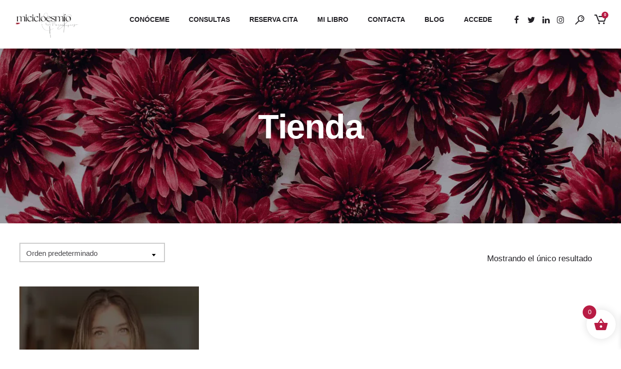

--- FILE ---
content_type: text/html; charset=UTF-8
request_url: https://micicloesmio.com/categoria-producto/medicina-integrativa-y-pnie/
body_size: 35956
content:
<!DOCTYPE html>
<html lang="es">
<head>
	<meta charset="UTF-8" />
	<meta content="width=device-width, initial-scale=1.0, maximum-scale=1" name="viewport">
	<link rel="dns-prefetch" href="//cdn.hu-manity.co" />
		<!-- Cookie Compliance -->
		<script type="text/javascript">var huOptions = {"appID":"micicloesmiocom-0951cbd","currentLanguage":"es","blocking":false,"globalCookie":false,"isAdmin":false,"privacyConsent":true,"forms":[]};</script>
		<script type="text/javascript" src="https://cdn.hu-manity.co/hu-banner.min.js"></script><title>Medicina Integrativa y PNIE &#8211; ⭕️ Micicloesmio</title>
<meta name='robots' content='max-image-preview:large' />

            <script data-no-defer="1" data-ezscrex="false" data-cfasync="false" data-pagespeed-no-defer data-cookieconsent="ignore">
                var ctPublicFunctions = {"_ajax_nonce":"deb05f53b2","_rest_nonce":"db2ebb22de","_ajax_url":"\/wp-admin\/admin-ajax.php","_rest_url":"https:\/\/micicloesmio.com\/wp-json\/","data__cookies_type":"none","data__ajax_type":"rest","data__bot_detector_enabled":"1","data__frontend_data_log_enabled":1,"cookiePrefix":"","wprocket_detected":false,"host_url":"micicloesmio.com","text__ee_click_to_select":"Click to select the whole data","text__ee_original_email":"The complete one is","text__ee_got_it":"Got it","text__ee_blocked":"Bloqueado","text__ee_cannot_connect":"Cannot connect","text__ee_cannot_decode":"Can not decode email. Unknown reason","text__ee_email_decoder":"CleanTalk email decoder","text__ee_wait_for_decoding":"The magic is on the way!","text__ee_decoding_process":"Please wait a few seconds while we decode the contact data."}
            </script>
        
            <script data-no-defer="1" data-ezscrex="false" data-cfasync="false" data-pagespeed-no-defer data-cookieconsent="ignore">
                var ctPublic = {"_ajax_nonce":"deb05f53b2","settings__forms__check_internal":"0","settings__forms__check_external":"0","settings__forms__force_protection":0,"settings__forms__search_test":"1","settings__forms__wc_add_to_cart":"0","settings__data__bot_detector_enabled":"1","settings__sfw__anti_crawler":0,"blog_home":"https:\/\/micicloesmio.com\/","pixel__setting":"3","pixel__enabled":true,"pixel__url":null,"data__email_check_before_post":"1","data__email_check_exist_post":"1","data__cookies_type":"none","data__key_is_ok":true,"data__visible_fields_required":true,"wl_brandname":"Anti-Spam by CleanTalk","wl_brandname_short":"CleanTalk","ct_checkjs_key":"ca201edd1c6f422aa82b6b1470a696d1749f78fb220e234f711c5c75d560d709","emailEncoderPassKey":"15397bd5a2f9263ba69a075274ce322d","bot_detector_forms_excluded":"W10=","advancedCacheExists":false,"varnishCacheExists":false,"wc_ajax_add_to_cart":true}
            </script>
        <script>window._wca = window._wca || [];</script>
<link rel='dns-prefetch' href='//fd.cleantalk.org' />
<link rel='dns-prefetch' href='//stats.wp.com' />
<link rel='dns-prefetch' href='//www.googletagmanager.com' />
<link rel='dns-prefetch' href='//ajax.googleapis.com' />
<link rel="alternate" type="application/rss+xml" title="⭕️ Micicloesmio &raquo; Feed" href="https://micicloesmio.com/feed/" />
<link rel="alternate" type="application/rss+xml" title="⭕️ Micicloesmio &raquo; Feed de los comentarios" href="https://micicloesmio.com/comments/feed/" />
<link rel="alternate" type="application/rss+xml" title="⭕️ Micicloesmio &raquo; Medicina Integrativa y PNIE Categoría Feed" href="https://micicloesmio.com/categoria-producto/medicina-integrativa-y-pnie/feed/" />
<style id='wp-img-auto-sizes-contain-inline-css' type='text/css'>
img:is([sizes=auto i],[sizes^="auto," i]){contain-intrinsic-size:3000px 1500px}
/*# sourceURL=wp-img-auto-sizes-contain-inline-css */
</style>

<link rel='stylesheet' id='koral-blog-css' href='https://micicloesmio.com/wp-content/themes/koral/css/blog.css?ver=3e669dd9a8c8828d1dd8ca1eb1175d05' type='text/css' media='all' />
<link rel='stylesheet' id='koral-foundations-css' href='https://micicloesmio.com/wp-content/themes/koral/css/koral-foundations.css?ver=3e669dd9a8c8828d1dd8ca1eb1175d05' type='text/css' media='all' />
<link rel='stylesheet' id='koral-icons-font-css' href='https://micicloesmio.com/wp-content/themes/koral/css/icons-font.css?ver=3e669dd9a8c8828d1dd8ca1eb1175d05' type='text/css' media='all' />
<link rel='stylesheet' id='koral-component-css' href='https://micicloesmio.com/wp-content/themes/koral/css/component.css?ver=3e669dd9a8c8828d1dd8ca1eb1175d05' type='text/css' media='all' />
<link rel='stylesheet' id='koral-selectwoo-css' href='https://micicloesmio.com/wp-content/themes/koral/css/selectWoo.min.css?ver=3e669dd9a8c8828d1dd8ca1eb1175d05' type='text/css' media='all' />
<link rel='stylesheet' id='koral-shortcodes-css' href='https://micicloesmio.com/wp-content/themes/koral/functions/css/shortcodes.css?ver=3e669dd9a8c8828d1dd8ca1eb1175d05' type='text/css' media='all' />
<link rel='stylesheet' id='koral-woo-layout-css' href='https://micicloesmio.com/wp-content/themes/koral/css/koral-woo-layout.css?ver=3e669dd9a8c8828d1dd8ca1eb1175d05' type='text/css' media='all' />
<link rel='stylesheet' id='koral-woocommerce-css' href='https://micicloesmio.com/wp-content/themes/koral/css/koral-woocommerce.css?ver=3e669dd9a8c8828d1dd8ca1eb1175d05' type='text/css' media='all' />
<link rel='stylesheet' id='koral-mb-ytplayer-css' href='https://micicloesmio.com/wp-content/themes/koral/css/mb.YTPlayer.css?ver=3e669dd9a8c8828d1dd8ca1eb1175d05' type='text/css' media='all' />
<link rel='stylesheet' id='koral-retina-css' href='https://micicloesmio.com/wp-content/themes/koral/css/retina.css?ver=3e669dd9a8c8828d1dd8ca1eb1175d05' type='text/css' media='all' />
<link rel='stylesheet' id='koral-style-css' href='https://micicloesmio.com/wp-content/themes/koral/style.css?ver=2.3' type='text/css' media='all' />
<style id='koral-style-inline-css' type='text/css'>
.widget li a:after, .widget_nav_menu li a:after, .custom-widget.widget_recent_entries li a:after{
		color: #222025;
	}
	body, p, .lovepost a, .widget ul li a, .widget p, .widget span, .widget ul li, .the_content ul li, .the_content ol li, #recentcomments li, .custom-widget h4, .widget.des_cubeportfolio_widget h4, .widget.des_recent_posts_widget h4, .custom-widget ul li a, .aio-icon-description, li, .smile_icon_list li .icon_description p, #recentcomments li span, .wpb-js-composer .vc_tta-color-grey.vc_tta-style-classic .vc_tta-panel .vc_tta-panel-title>a, .related_posts_listing .related_post .excerpt,
	.testimonials-slide-content .text-container span p, .testimonials-slide-content .text-container span, .testimonials-slide-content .text-container p{
		
		font-family: 'Muli', 'Arial', 'sans-serif';
		font-weight: normal;
		font-size: 17px;
		color: #222025;
	}
	
	.map_info_text{
		
		font-family: 'Muli', 'Arial', 'sans-serif' ,sans-serif;
		font-weight: normal;
		font-size: 17px;
		color: #222025 !important;
	}
	.woocommerce ul.products li.product .price ins, .woocommerce-page ul.products li.product .price ins,
	.woocommerce #content div.product p.price ins, .woocommerce #content div.product span.price ins, .woocommerce div.product p.price ins, .woocommerce div.product span.price ins, .woocommerce-page #content div.product p.price ins, .woocommerce-page #content div.product span.price ins, .woocommerce-page div.product p.price ins, .woocommerce-page div.product span.price ins,
	.woocommerce-page ul.product_list_widget ins,
	.woocommerce ul.products li.product .price ins{
		color: #222025 !important;
		background: transparent !important;

	}
	
	a.pageXofY .pageX, .pricing .bestprice .name, .filter li a:hover, .widget_links ul li a:hover, #contacts a:hover, .title-color, .ms-staff-carousel .ms-staff-info h4, .filter li a:hover, .navbar-default .navbar-nav > .open > a, .navbar-default .navbar-nav > .open > a:hover, .navbar-default .navbar-nav > .open > a:focus, a.go-about:hover, .text_color, .navbar-nav .dropdown-menu a:hover, .profile .profile-name, #elements h4, #contact li a:hover, #agency-slider h5, .ms-showcase1 .product-tt h3, .filter li a.active, .contacts li i, .big-icon i, .navbar-default.dark .navbar-brand:hover,.navbar-default.dark .navbar-brand:focus, a.p-button.border:hover, .navbar-default.light-menu .navbar-nav > li > a.selected, .navbar-default.light-menu .navbar-nav > li > a.hover_selected, .navbar-default.light-menu .navbar-nav > li > a.selected:hover, .navbar-default.light-menu .navbar-nav > li > a.hover_selected:hover, .navbar-default.light-menu .navbar-nav > li > a.selected, .navbar-default.light-menu .navbar-nav > li > a.hover_selected, .navbar-default.light-menu .navbar-nav > .open > a,.navbar-default.light-menu .navbar-nav > .open > a:hover, .navbar-default.light-menu .navbar-nav > .open > a:focus, .light-menu .dropdown-menu > li > a:focus, a.social:hover:before, .symbol.colored i, .icon-nofill, .slidecontent-bi .project-title-bi p a:hover, .grid .figcaption a.thumb-link:hover, .tp-caption a:hover, .btn-1d:hover, .btn-1d:active, #contacts .tweet_text a, #contacts .tweet_time a, .social-font-awesome li a:hover, h2.post-title a:hover, .tags a:hover, .koral-button-color span, #contacts .form-success p, .nav-container .social-icons-fa a i:hover, .the_title h2 a:hover, .widget ul li a:hover, .des-pages .postpagelinks, .widget_nav_menu .current-menu-item > a, .team-position, .nav-container .koral_minicart li a:hover, .metas-container i, .header_style2_contact_info .telephone-contact .email, .widget-contact-content i,.woocommerce.widget_shopping_cart ul.cart_list li a:hover, .woocommerce.widget_shopping_cart ul.product_list_widget li a:hover,.special_tabs.horizontal.text .tab-selector .label.current,
	.woocommerce ul.products li.product a.add_to_cart_button.ajax_add_to_cart:hover:after, 
.woocommerce-page ul.products li.product a.add_to_cart_button.ajax_add_to_cart:hover:after,
.woocommerce ul.products li.product a.product_type_variable:hover:after, 
.woocommerce-page ul.products li.product a.product_type_variable:hover:after,
.woocommerce ul.products li.product a.product_type_grouped:hover:after, 
.woocommerce-page ul.products li.product a.product_type_grouped:hover:after{
	  color: #B81c44;
	}

	
	body .ls-roundedflat .ls-nav-prev:hover, body .ls-roundedflat .ls-nav-next:hover,
	body .ls-roundedflat .ls-bottom-slidebuttons a.ls-nav-active, body .ls-roundedflat .ls-bottom-slidebuttons a:hover,
	.widget > h2:after, .widget > h4:after, .custom-widget > h4:after, .widget .widget-contact-content > h4:after, #footer-instagram p.clear a,
	.woocommerce #content input.button.alt:hover, .woocommerce #respond input#submit.alt:hover, .woocommerce a.button.alt:hover, .woocommerce button.button.alt:hover, .woocommerce input.button.alt:hover, .woocommerce-page #content input.button.alt:hover, .woocommerce-page #respond input#submit.alt:hover, .woocommerce-page a.button.alt:hover, .woocommerce-page button.button.alt:hover, .woocommerce-page input.button.alt:hover, .footer_newsletter form input.button, .cd-overlay-content span, .cd-nav-bg-fake, .errorbutton:hover, .info-circle-active, .newsletter_shortcode form input.button, .koral-labeled h4,body .light .koral_little_shopping_bag .overview span.minicart_items,.top-bar .phone-mail li.text_field, a#send-comment,.widget-contact-content.centered i, .colored_bg,
	.flex-direction-nav a.flex-next:hover:after,
	.flex-direction-nav a.flex-prev:hover:after,
	blockquote,blockquote p,
	html body .widget-newsletter #mc_embed_signup input#mc-embedded-subscribe, 
	html body .widget-newsletter #mc_embed_signup input#mc-embedded-subscribe:focus,
		#primary_footer input[type='submit']{
		background: #B81c44 !important;
		color: #fff !important;
	}
	
	.cbp-popup-lightbox .cbp-popup-prev:hover, .cbp-popup-lightbox .cbp-popup-next:hover,.cbp-popup-lightbox .cbp-popup-close:hover{
		background-color: #B81c44 !important;
	}
	.testimonials.style1 .testimonial span a, .metas a:hover, .vc_tta-color-grey.vc_tta-style-classic .vc_tta-panel.vc_active .vc_tta-panel-title>a, .related_posts_listing .related_post .title:hover, .koral_breadcrumbs a:hover, .mail-box .news-l .opacity-icon i,  div.nav-style-6 > ul > .menu_items_wrapper > li > a:hover,a.aio-icon-read:hover, .t-author a,.testimonials-slide-content .img-container:after,.page-template-blog-masonry-template .posts_category_filter li:hover, .page-template-blog-masonry-grid-template .posts_category_filter li:hover, .posts_category_filter li.selected, .dark .header_style2_contact_info .email-contact .email a:hover, single-post .post a:hover{
		color: #B81c44 !important;
	}
	.koral-form-simple.dark .bt-contact a span input:hover{
		border: 2px solid #B81c44 !important;
		background: #B81c44 !important;
	}
	.widget.des_testimonials_widget .ult-carousel-wrapper .slick-dots li.slick-active i,
	.des_recent_posts_widget .ult-carousel-wrapper .slick-dots li.slick-active i,
	.des_team_widget .ult-carousel-wrapper .slick-dots li.slick-active i{
		border: 1px solid #B81c44 !important;
		background: #B81c44 !important;
		color: #B81c44 !important;
	}

	.widget:not(.contact-widget-container):not(.instagram_widget):not(.recent_posts_widget_2) li a:hover:after, .widget_nav_menu li a:hover:after, .footer_sidebar ul li a:hover:after{
		border-bottom-color: #B81c44 !important;
	}
	
	.special_tabs.horizontal.text .tab-selector .label:hover .title a:before, .ult_btn10_span:hover:before, a.aio-icon-read:hover:before{
		border-bottom-color: #B81c44 !important;
	}
	
	.ult_cl_link_1 .ult_btn10_span:hover:before, .ult_cl_link_1 .ult_btn10_span:before{border:none !important;}
	
	.aio-icon-read, .tp-caption a.text_color{color: #B81c44 !important;}
	
	#big_footer .social-icons-fa a i{color:#39393a;}
	#big_footer .social-icons-fa a i:hover{color:#ba3032;}
	
	.homepage_parallax .home-logo-text a.light:hover, .homepage_parallax .home-logo-text a.dark:hover, .widget li a:hover:before, .widget_nav_menu li a:hover:before, .footer_sidebar ul li a:hover:before, .custom-widget li a:hover:before,
	.archive .the_title h2 a:hover, .page-template-blog-template .the_title h2 a:hover, .home.blog .blog-default.wideblog .container .the_title h2 a:hover,
	.blog-default-bg-masonry .the_title h2 a:hover, .product-title:hover,
	.testimonials.style1 .testimonial-nav li a.active:after,
	.post-listing .metas-container a:hover, .special_tabs.icontext .label.current a, .special_tabs.text .label.current a,
	.special_tabs.icontext .label.current,
	.special_tabs.icontext .label.current i, 
	.special_tabs.icontext .label.current a, 
	.special_tabs.horizontal.icontext .tab-selector .label:hover i,
	.special_tabs.vertical .label.current,
	.special_tabs.vertical:not(.icon) .label.current i,
	.special_tabs.vertical .label.current a, 
	.special_tabs.vertical:not(.icon) .label:hover i,
	.widget li a:hover, .widget_nav_menu li a:hover, .footer_sidebar ul li a:hover, .custom-widget li a:hover{
		color: #B81c44 !important;
	}
	
	
	a.sf-button.hide-icon, .tabs li.current, .readmore:hover, .navbar-default .navbar-nav > .open > a,.navbar-default .navbar-nav > .open > a:hover, .navbar-default .navbar-nav > .open > a:focus, a.p-button:hover, a.p-button.colored, .light #contacts a.p-button, .tagcloud a:hover, .rounded.fill, .colored-section, .pricing .bestprice .price, .pricing .bestprice .signup, .signup:hover, .divider.colored, .services-graph li span, .no-touch .hi-icon-effect-1a .hi-icon:hover, .hi-icon-effect-1b .hi-icon:hover, .no-touch .hi-icon-effect-1b .hi-icon:hover, .symbol.colored .line-left, .symbol.colored .line-right, .projects-overlay #projects-loader, .panel-group .panel.active .panel-heading, .double-bounce1, .double-bounce2, .koral-button-color-1d:after, .container1 > div, .container2 > div, .container3 > div, .cbp-l-caption-buttonLeft:hover, .cbp-l-caption-buttonRight:hover, .post-content a:hover .post-quote, .post-listing .post a:hover .post-quote, .koral-button-color-1d:after, .woocommerce .widget_price_filter .ui-slider-horizontal .ui-slider-range, .woocommerce-page .widget_price_filter .ui-slider-horizontal .ui-slider-range, .btn-contact-left input, #commentform .form-submit #submit:hover, a#send-comment:hover, .errorbutton, .woocommerce span.onsale, .woocommerce-page span.onsale, .des-button-dark, .des-pages .pages, .page-template-blog-template .post-quote, .single-post .post-quote,
	.bt-contact a span input,
	.page-template-blog-masonry-template .metas p[data-rel='metas-categories'] a,
	.page-template-blog-masonry-grid-template .metas p[data-rel='metas-categories'] a,
	.archive .masonry .metas p[data-rel='metas-categories'] a,
	.page-template-blog-masonry-template .metas p[data-rel='metas-tags'] a,
	.page-template-blog-masonry-grid-template .metas p[data-rel='metas-tags'] a,
	.post-listing .post .blog-default-bg-masonry .post-quote,
	.widget h2:after, .widget h4:after, .custom-widget h4:after,
	.woocommerce .woocommerce-info, .woocommerce-page .woocommerce-info,
	.nav-container a.button.koral_minicart_cart_but,
	.nav-container a.button.koral_minicart_checkout_but,
	#pbd-alp-load-posts a:hover,
	#primary_footer .footer_sidebar > h4::before, #primary_footer .footer_sidebar > .widget > h4::before, #primary_footer .widget .widget-contact-content h4::before, #primary_footer .widget h4::before, #primary_footer .widget .widget-contact-content > h4::before, .widget > h2::before, .widget > h4::before, .custom-widget > h4::before,
	.simpleselect .options .option.active, .special_tabs.horizontal.text .tab-selector .label:before, #back-top a:hover,
	.dropdown-menu li.menu-item-has-children:not(.koral_mega_hide_link) > a:hover:after, .dropdown-menu li.menu-item-has-children:not(.koral_mega_hide_link) > a:focus:after, .dropdown-menu li.menu-item-has-children:not(.koral_mega_hide_link) > a:active:after, .dropdown-menu li:hover > a:after,
	.widget:not(.widget_recent_comments):not(.widget_rss) li a:hover::after, .widget_nav_menu li a:hover::after, .footer_sidebar ul li a:hover::after, .custom-widget li a:hover::after,
	.woocommerce ul.products li.product .onsale, .woocommerce-page ul.products li.product .onsale{
		background-color:#B81c44;
	}
	.woocommerce .woocommerce-info .showcoupon{color: #fff !important;opacity:0.8;}
	.aio-icon-tooltip .aio-icon:hover:after{box-shadow:0 0 0 1px #B81c44 !important;}
	.just-icon-align-left .aio-icon:hover, .aio-icon-tooltip .aio-icon:hover, .btn-contact-left.inversecolor input:hover, .light .koral_little_shopping_bag .overview span.minicart_items, .koral_little_shopping_bag .overview span.minicart_items,
	#mc_embed_signup input#mc-embedded-subscribe:hover,
	#mc_embed_signup input#mc-embedded-subscribe:focus, .team_member_profile_content .aio-icon.circle:hover,
	.special_tabs.icon .current .koral_icon_special_tabs,
	.dropdown-menu li.menu-item-has-children:not(.koral_mega_hide_link) > a:hover:after,
			header .dropdown-menu li.menu-item-has-children:not(.koral_mega_hide_link) > a:focus:after,
			header .dropdown-menu li.menu-item-has-children:not(.koral_mega_hide_link) > a:active:after, 
			header .dropdown-menu li:hover > a:after, 
			.cbp-popup-singlePageInline .cbp-popup-close:hover{
				background-color:#B81c44 !important;
	}
	.aio-icon-tooltip .aio-icon.none:hover{background-color: transparent !important;}
	
	.widget .slick-dots li.slick-active i, .related_posts_listing .slick-dots li.slick-active i{color: #B81c44 !important;opacity: 1;}
	
	
	.woocommerce-page a.button.wc-forward:hover, .woocommerce-page a.button.wc-forward.checkout:hover, .woocommerce .widget_price_filter .price_slider_amount .button:hover, .woocommerce-page .widget_price_filter .price_slider_amount .button:hover, .woocommerce #payment #place_order:hover, .woocommerce-page #payment #place_order:hover, .woocommerce .cart .button:hover, .woocommerce .checkout_coupon .button:hover, .woocommerce .cart input.button:hover, .woocommerce-page .cart .button:hover, .woocommerce-page .cart input.button:hover, .woocommerce .cart-collaterals .cart_totals a.button.alt:hover, .woocommerce-page .cart-collaterals .cart_totals a.button.alt:hover, .single-portfolio .social-shares ul li a:hover i, .social-shares ul li i:hover
	{
		background-color:#B81c44;
		color: #fff !important;
	}
	.nav-container a.button.koral_minicart_checkout_but:hover, .nav-container a.button.koral_minicart_cart_but:hover{
		background-color: #B81c44 !important;
		color: #fff !important;
		border: none !important;
		opacity: 0.8;
	}
	.koral-button-color-1d:hover, .koral-button-color-1d:active{
		border: 1px double #B81c44;
	}
	
	.koral-button-color{
		background-color:#B81c44;
		color: #B81c44;
	}
	.cbp-l-caption-alignCenter .cbp-l-caption-buttonLeft:hover, .cbp-l-caption-alignCenter .cbp-l-caption-buttonRight:hover {
	    color: #B81c44 !important;
	}
	.widget_posts .tabs li.current{border: 1px solid #B81c44;}
	.hi-icon-effect-1 .hi-icon:after{box-shadow: 0 0 0 3px #B81c44;}
	.colored-section:after {border: 20px solid #B81c44;}
	.filter li a.active, .filter li a:hover, .panel-group .panel.active .panel-heading{border:1px solid #B81c44;}
	.navbar-default.light-menu.border .navbar-nav > li > a.selected:before, .navbar-default.light-menu.border .navbar-nav > li > a.hover_selected:before, .navbar-default.light-menu.border .navbar-nav > li > a.selected:hover, .navbar-default.light-menu.border .navbar-nav > li > a.hover_selected:hover, .navbar-default.light-menu.border .navbar-nav > li > a.selected, .navbar-default.light-menu.border .navbar-nav > li > a.hover_selected{
		border-bottom: 1px solid #B81c44;
	}
	
	.doubleborder{
		border: 6px double #B81c44;
	}
	
	.special_tabs.icon .current .koral_icon_special_tabs{
		border: 1px solid #B81c44;
	}
	.koral-button-color, .des-pages .postpagelinks, .tagcloud a:hover{
		border: 1px solid #B81c44;
	}
	
	.navbar-collapse ul.menu-depth-1 li:not(.koral_mega_hide_link) a, .dl-menuwrapper li:not(.koral_mega_hide_link) a, .gosubmenu, .nav-container .koral_minicart ul li{
		font-family: 'Montserrat', 'Arial', 'sans-serif', sans-serif;
		font-weight: 500;
		font-size: 15px;
		color: #ffffff;letter-spacing: 0px;
	}
	
	.nav-style-6 ul.menu-depth-1 li a {
		font-family: 'Montserrat', 'Arial', 'sans-serif', sans-serif !important;
		font-weight: 500;
		font-size: 15px !important;
		color: #ffffff;letter-spacing: 0px;
	}
	,
	
	.dropdown-menu li.menu-item-has-children:not(.koral_mega_hide_link) > a:before{
		color: #ffffff;
	}
	
	.dl-back{color: #ffffff;}
	
	.navbar-collapse ul.menu-depth-1 li:not(.koral_mega_hide_link):hover > a, .dl-menu li:not(.koral_mega_hide_link):hover > a, .dl-menu li:not(.koral_mega_hide_link):hover > a, .dl-menu li:not(.koral_mega_hide_link):hover > .gosubmenu, .dl-menu li.dl-back:hover, .navbar-nav:not(.cd-primary-nav) .dropdown-menu a:hover i, .dropdown-menu li.menu-item-has-children:not(.koral_mega_hide_link):hover > a:before{
		color: #e7668a !important;
		padding-left: 30px;
	}
	
	.dl-menu li:not(.koral_mega_hide_link):hover a:after{
		background-color: #e7668a !important;
	}
		
	.menu-simple ul.menu-depth-1, .menu-simple ul.menu-depth-1 ul, .menu-simple ul.menu-depth-1, .menu-simple #dl-menu ul{background-color: rgba(184,28,68,1) !important;
	}
	
	.navbar-collapse .koral_mega_menu ul.menu-depth-2, .navbar-collapse .koral_mega_menu ul.menu-depth-2 ul {background-color: transparent !important;} 
	
	.dl-menuwrapper li:not(.koral_mega_hide_link):hover > a{background-color: rgba(184,28,68,0) !important;
	}
	
	.menu-simple li:not(.koral_mega_menu) li.menu-item-depth-1:hover > a, .menu-simple li.menu-item-depth-2:hover > a, .menu-simple li.menu-item-depth-3:hover > a{background-color: rgba(184,28,68,0) !important;
	}
	
	.menu-square li:not(.koral_mega_menu) li.menu-item-depth-1:hover > a, .menu-square li.menu-item-depth-2:hover > a, .menu-square li.menu-item-depth-3:hover > a{background-color: rgba(184,28,68,0) !important;
	}
	
	.navbar-collapse li:not(.koral_mega_menu) ul.menu-depth-1 li:not(:first-child){border-top: 1px solid rgba(184,28,68,0) !important;
	}
	
	.navbar-collapse li.koral_mega_menu ul.menu-depth-2{border-right: 1px solid rgba(184,28,68,0) !important;
	}
	
/*
	header.navbar.menu-simple .navbar-collapse ul li.koral_mega_menu > ul,
	.navbar-collapse li:not(.koral_mega_menu) .dropdown-menu{border-top: 1px solid rgba(184,28,68,0) !important;
	}
*/
	
	.rtl .navbar-collapse li.koral_mega_menu ul.menu-depth-2{border-left: 1px solid rgba(184,28,68,0) !important;
	}
		
	#dl-menu ul li:not(:last-child) a, .koral_sub_menu_border_color,
	header.navbar .navbar-collapse li.koral_mega_menu li{border-bottom: 1px solid rgba(184,28,68,0) !important;
	}
	
	.navbar-collapse ul.navbar-nav > li > a, .navbar-collapse > .header_style2_menu > ul > li > a, .koral-header-button a, div.nav-style-6 > ul > .menu_items_wrapper > li > a {
		font-family: 'Montserrat', 'Arial', 'sans-serif', sans-serif;
		font-weight: 700 !important;
		font-size: 14px;
		color: #222025;text-transform: uppercase;
letter-spacing: 0px;
	}
	
	.koral-header-button a{
		background: #ffffff;
		color: #abacaf;
		-webkit-border-radius:0px;-moz-border-radius:0px;-ms-border-radius:0px;-o-border-radius:0px;border-radius:0px;
	}
	.koral-header-button a:hover{
		background: #fafafa;
		color: #B81c44 !important;
	}
	
	.navbar-collapse > .header_style2_menu > ul > li > a:hover, 
	.navbar-collapse > .header_style2_menu > ul > li.current-menu-ancestor > a, 
	.navbar-collapse > .header_style2_menu > ul > li.current-menu-item > a, 
	.navbar-collapse > .header_style2_menu > ul > li > a.selected,
	.navbar-collapse > .header_style2_menu > ul > li > a.hover_selected,
	.navbar-collapse ul.navbar-nav > li > a:hover, 
	.navbar-collapse ul.navbar-nav > li.current-menu-ancestor > a, 
	.navbar-collapse ul.navbar-nav > li.current-menu-item > a, 
	.navbar-collapse ul.navbar-nav > li > a.selected,
	.navbar-collapse ul.navbar-nav > li > a.hover_selected{
		color: #e7668a !important;
	}
	
	
	.header.navbar .navbar-collapse ul li:hover a 
	{
		background: #e7668a;
		color: #fff !important;
	}
	
	header.navbar-default.koral-underlining .navbar-nav > li:hover > a:before,
	.navbar-collapse ul.navbar-nav > li.current-menu-item > a:before,
	.navbar-collapse ul.navbar-nav > li.current-menu-ancestor > a:before,
	.navbar-collapse ul.navbar-nav > li > a.selected:before{
		background: #e7668a !important;
	}
	.dropdown-menu li.menu-item-has-children:not(.koral_mega_hide_link) > a:hover:after,
	.dropdown-menu li.menu-item-has-children:not(.koral_mega_hide_link) > a:focus:after,
	.dropdown-menu li.menu-item-has-children:not(.koral_mega_hide_link) > a:active:after, 
	.dropdown-menu li:hover > a:after{
				background: #e7668a !important;
			}
	header.navbar-default.header_after_scroll.koral-underlining .navbar-nav > li:hover > a:before{
		border-bottom-color: #e7668a !important;
	}
	
	
	
	
	
	header.style2 .navbar-nav > li, .navbar-default.menu-square.style2 .navbar-nav > li {padding-top:0px;}
	header.style2{
		padding-bottom:30px;
	}
	header.style2 .header_style2_menu{
		margin-top:30px !important;
	}
	
	.navbar-default .navbar-nav > li > a{
		padding-top:30px;
		padding-bottom:26px;
		
	}
	
/*
	header.navbar-default.koral-underlining .navbar-nav > li > a:before{
		margin-top:30px;
		
	}
*/
	
	
	
	.navbar-default .navbar-nav > li{
		padding-right:20px;
		padding-left:20px;
	}
	
	header .koral-header-button{margin-top:30px;}
	
	header.style5 .koral_right_header_icons,
	header.style1 .koral_right_header_icons,
	header.style2 .koral_right_header_icons,
	header.style4 .koral_right_header_icons,
	header.style6 .koral_right_header_icons,
	header.style7 .koral_right_header_icons{
		padding-top:30px;
		padding-bottom:26px;
		
	}
	
	header .koral_right_header_icons .icon, header .koral_right_header_icons{
		height: 25px;
		
	}
	header .koral_right_header_icons{
		margin-left: 30px;
		
	}
	
	header.style2 .header_style2_menu{ background-color: rgba(184,28,68,1) !important;
	}
	
	header:not(.header_after_scroll) .navbar-nav > li > ul{
		margin-top:26px;
	}

	header:not(.header_after_scroll) .dl-menuwrapper button:after{
		background: #e7668a;
		box-shadow: 0 6px 0 #e7668a, 0 12px 0 #e7668a;
	}

	.koral_minicart_wrapper{
		padding-top: 26px;
	}
	
	li.koral_mega_hide_link > a, li.koral_mega_hide_link > a:hover{
		font-family: 'Montserrat', 'Arial', 'sans-serif' !important;
		font-weight: 700 !important;
		font-size: 15px !important;
		color: #ffffff;letter-spacing: 0px !important;
	}
	
	.nav-container .koral_minicart li a{
		font-family: 'Montserrat', 'Arial', 'sans-serif';
		font-weight: 500;
		font-size: 15px;
		color: #ffffff;letter-spacing: 0px;
	}
	
	.dl-trigger{
		font-family: 'Montserrat', 'Arial', 'sans-serif' !important;
		font-weight: 700 !important;
		font-size: 14px;text-transform: uppercase;
letter-spacing: 0px;
	}
	
	.koral_minicart{background-color: rgba(184,28,68,1) !important;
	}
	
	.page_content a, header a, #big_footer a{
		font-family: 'Muli', 'Arial', 'sans-serif';
		font-weight: normal;
		font-size: 17px;
		color: #222025
	}
	
	
	.archive .the_title h2 a, .page-template-blog-template .the_title h2 a, .home.blog .blog-default.wideblog .container .the_title h2 a{
		font-family: 'Montserrat', 'Arial', 'sans-serif';
		font-weight: 700 !important;
		font-size: 30px !important;
		color: #222025
	}
	
	
	.blog-default-bg-masonry .the_title h2 a,
	.des_recent_posts_widget.widget .title h4,
	.related_posts_listing .related_post .title{
		font-family: 'Montserrat', 'Arial', 'sans-serif';
		font-weight: 700 !important;
		font-size: 22px !important;
		color: #222025
	}
	
	
	.page_content .vc_column-inner a:not(.blog-read-more):not(.add_to_cart_button):hover:not(.woocommerce-LoopProduct-link):hover:not(.vc_btn3):not(.ult_price_action_button):hover:not(.partner-item a):hover, header a:hover, #big_footer a:not(.submit):hover, .page-template-blog-masonry-template .posts_category_filter li:active,.page-template-blog-masonry-template .posts_category_filter li:focus, .page-template-blog-masonry-grid-template .posts_category_filter li:active,.page-template-blog-masonry-grid-template .posts_category_filter li:focus, .master_container a:active, .master_container .vc_column-inner a:not(.vc_btn3):not(.blog-read-more):hover:not(.title):hover:not(.add_to_cart_button):hover:not(.woocommerce-LoopProduct-link):hover{
		color: #B81c44 !important;
		background-color: #;
	}
	#big_footer a:not(.submit):not(.tag-cloud-link):hover{
		color: #B81c44 !important;
	}
	.ult_tabmenu.style2 li.ult_tab_li a:hover{
    color: #fff !important;
}
	.single_about_author a:hover{ color: #B81c44 !important; }
	
	h1{
		font-family: 'Montserrat', 'Arial', 'sans-serif';
		font-weight: 700;
		font-size: 55px;
		color: #0a0b26;
	}
	
	h2{
		font-family: 'Montserrat', 'Arial', 'sans-serif';
		font-weight: 700;
		font-size: 36px;
		color: #0a0b26;
	}
	
	h3{
		font-family: 'Montserrat', 'Arial', 'sans-serif';
		font-weight: 700;
		font-size: 30px;
		color: #222025;
	}
	
	h4{
		font-family: 'Montserrat', 'Arial', 'sans-serif';
		font-weight: 700;
		font-size: 24px;
		color: #222025;
	}
	
	.ult-item-wrap .title h4{font-size: 16px !important;}
	.wpb_content_element .wpb_accordion_header.ui-accordion-header-active a{color: #B81c44;}
	h5{
		font-family: 'Montserrat', 'Arial', 'sans-serif';
		font-weight: 700;
		font-size: 20px;
		color: #222025;
	}
	
	h6{
		font-family: 'Montserrat', 'Arial', 'sans-serif';
		font-weight: 700;
		font-size: 18px;
		color: #222025;
	}
		
	header.navbar{background-color: rgba(255,255,255,1);
	}
	
	header.header_with_after_scroll_t2.header_force_opacity{ background-color: rgba(255,255,255,1); }
	
	
	body#boxed_layout{background-color: #ffffff;
	}
	

	header .header_style2_contact_info{margin-top: 20px !important;margin-bottom: 20px !important;
	}

	
	header .navbar-header, header.style4 .nav-container .navbar-header .navbar-brand{margin-top: 20px;margin-bottom: 20px;margin-left: 0px;height:60px;
	}
	
/*
	.header_style2_contact_info > *{margin-top: calc(2% - 20px);
	}
*/
	
	header a.navbar-brand img{max-height: 60px;}
			header.navbar.header_after_scroll, header.header_after_scroll .navbar-nav > li.koral_mega_menu > .dropdown-menu, header.header_after_scroll .navbar-nav > li:not(.koral_mega_menu) .dropdown-menu{background-color: rgba(255,255,255,1)
			}
			header.header_after_scroll a.navbar-brand img.logo_after_scroll{max-height: 37px;}
			header.header_after_scroll .navbar-collapse ul.menu-depth-1 li:not(.koral_mega_hide_link) a, header.header_after_scroll .dl-menuwrapper li:not(.koral_mega_hide_link) a, header.header_after_scroll .gosubmenu {
				color: #ffffff;
			}
			header.header_after_scroll .dl-back{color: #ffffff;}
			
			header.header_after_scroll .navbar-collapse ul.menu-depth-1 li:not(.koral_mega_hide_link):hover > a, header.header_after_scroll .dl-menuwrapper li:not(.koral_mega_hide_link):hover > a, header.header_after_scroll .dl-menuwrapper li:not(.koral_mega_hide_link):hover > a, header.header_after_scroll .dl-menuwrapper li:not(.koral_mega_hide_link):hover > header.header_after_scroll .gosubmenu, header.header_after_scroll .dl-menuwrapper li.dl-back:hover, header.header_after_scroll.navbar .nav-container .dropdown-menu li:hover{
				color: #e7668a !important;
			}
			
			
			header #dl-menu ul,
			header.header_after_scroll #dl-menu ul{background-color: rgba(184,28,68,1) !important;
			}
			
			header.header_after_scroll .navbar-collapse .koral_mega_menu ul.menu-depth-2, header.header_after_scroll .navbar-collapse .koral_mega_menu ul.menu-depth-2 ul {background-color: transparent !important;} 
			

			header li:not(.koral_mega_menu) ul.menu-depth-1 li:hover, header li.koral_mega_menu li.menu-item-depth-1 li:hover, header #dl-menu ul li:hover
			,header.header_after_scroll li:not(.koral_mega_menu) ul.menu-depth-1 li:hover, header.header_after_scroll li.koral_mega_menu li.menu-item-depth-1 li:hover, header.header_after_scroll #dl-menu ul li:hover{background-color: rgba(184,28,68,0) !important;
			}

			
			header.header_after_scroll .navbar-collapse li:not(.koral_mega_menu) ul.menu-depth-1 li:not(:first-child){border-top: 1px solid rgba(184,28,68,0) !important;
			}
			header.header_after_scroll .navbar-collapse li.koral_mega_menu ul.menu-depth-2{border-right: 1px solid rgba(184,28,68,0) !important;
			}
			header.header_after_scroll #dl-menu li:not(:last-child) a, header.header_after_scroll #dl-menu ul li:not(:last-child) a{border-bottom: 1px solid rgba(184,28,68,0) !important;
			}
			
			.header_after_scroll .navbar-collapse ul.navbar-nav > li > a, .header_after_scroll .navbar-collapse > .header_style2_menu > ul > li > a{
				font-family: 'Montserrat', 'Arial', 'sans-serif';
				font-weight: 700;
				font-size: 14px;
				color: #222025;text-transform: uppercase;
letter-spacing: 0px;
			}
			
			.header_after_scroll .navbar-collapse > .header_style2_menu > ul > li > a:hover,
			.header_after_scroll .navbar-collapse > .header_style2_menu > ul > li.current-menu-ancestor > a,
			.header_after_scroll .navbar-collapse > .header_style2_menu > ul > li.current-menu-item > a,
			.header_after_scroll .navbar-collapse > .header_style2_menu > ul > li > a.selected,
			.header_after_scroll .navbar-collapse > .header_style2_menu > ul > li > a.hover_selected,
			.header_after_scroll .navbar-collapse ul.navbar-nav > li > a:hover,
			.header_after_scroll .navbar-collapse ul.navbar-nav > li.current-menu-ancestor > a,
			.header_after_scroll .navbar-collapse ul.navbar-nav > li.current-menu-item > a,
			.header_after_scroll .navbar-collapse ul.navbar-nav > li > a.selected, .header_after_scroll .navbar-collapse ul.navbar-nav > li > a.hover_selected{
				color: #e7668a !important;
			}
			
			.header_after_scroll .dl-menuwrapper button:after{
				background: #e7668a;
				box-shadow: 0 6px 0 #e7668a, 0 12px 0 #e7668a;
			}
			header.light .dl-menuwrapper button:after,
			header.header_after_scroll.light .dl-menuwrapper button:after{
				background: #101010;
				box-shadow: 0 6px 0 #101010, 0 12px 0 #101010;
			}
			header.dark .dl-menuwrapper button:after,
			header.header_after_scroll.dark .dl-menuwrapper button:after{
				background: #fff;
				box-shadow: 0 6px 0 #fff, 0 12px 0 #fff;
			}
			
			
						header.header_after_scroll.navbar-default .navbar-nav > li > a,
						header.headerclone.navbar-default .navbar-nav > li > a {
							padding-top:22px;
							padding-bottom:18px;
							 /*margin-bottom:18px;*/
							 margin-bottom: 0px;
						}
						
						header.header_after_scroll.navbar-default .navbar-nav > li,
						header.headerclone.navbar-default .navbar-nav > li{
							padding-right:20px;
							padding-left:20px;
							 margin-bottom: 0px;
						}
						
/*
						header.navbar-default.header_after_scroll.koral-underlining .navbar-nav > li > a:before{
							margin-top:22px;
						}
*/
						
						header.header_after_scroll .koral-header-button{margin-top:22px;}
						
						header.header_after_scroll.style2 .navbar-nav > li, .navbar-default.menu-square.style2 .navbar-nav > li {padding-top:0px;}
						header.header_after_scroll.style2{
							padding-bottom:30px;
						}
						header.header_after_scroll.style2 .header_style2_menu{
							margin-top:30px !important;
						}
						
						
						header.header_after_scroll.style5 .koral_right_header_icons,
						header.header_after_scroll.style1 .koral_right_header_icons,
						header.header_after_scroll.style2 .koral_right_header_icons,
						header.header_after_scroll.style4 .koral_right_header_icons,
						header.header_after_scroll.style6 .koral_right_header_icons,
						header.header_after_scroll.style7 .koral_right_header_icons{
							padding-top:22px;
							padding-bottom:18px;
						}

						header.header_after_scroll .navbar-nav > li > ul{
							margin-top:0px !important;
						}
					
						header.header_after_scroll .koral_minicart_wrapper{
							padding-top:18px;
						}
						
				header.header_after_scroll .header_style2_contact_info{margin-top: 12px !important;margin-bottom: 12px !important;
				}
				header.header_after_scroll .navbar-header, header.style4.header_after_scroll .nav-container .navbar-header .navbar-brand, header.headerclone .navbar-header{margin-top: 12px;margin-bottom: 12px;margin-left: 0px;height:37px;
				}

				
	#primary_footer > .container, #primary_footer > .no-fcontainer{
		padding-top:20px;
		padding-bottom:20px;
	}
/* 	#primary_footer */#big_footer{background-color: rgba(166,139,116,0.11);
	}
	
	#primary_footer input, 
	#primary_footer textarea{background-color: rgba(166,139,116,0.11);
	}
	header.header_not_fixed ul.menu-depth-1,
	header.header_not_fixed ul.menu-depth-1 ul,
	header.header_not_fixed ul.menu-depth-1 ul li,
	header.header_not_fixed #dl-menu ul{background-color: rgba(184,28,68,1) !important;
	}

	header.header_not_fixed li:not(.koral_mega_menu) ul.menu-depth-1 li:hover, header.header_not_fixed li.koral_mega_menu li.menu-item-depth-1 li:hover, header.header_not_fixed #dl-menu ul li:hover{background-color: rgba(184,28,68,0) !important;
	}
	
	
 	#primary_footer input:not(.button),#primary_footer textarea{
		border: 2px solid #e6e6e6 !important;
	}
	
	#big_footer .widget-newsletter input{
		background: #e6e6e6 !important;
	}
	
	.footer_sidebar ul:not(.instagram-pics):not(.forms) li{
		border-bottom: 1px solid #e6e6e6 !important;
	}
	.footer_sidebar ul:not(.instagram-pics):not(.forms) li:first-child{
		border-top: 1px solid #e6e6e6 !important;
	}
	
	.footer_sidebar .contact-widget-container input,
.footer_sidebar .contact-widget-container textarea{
	border: 2px solid #e6e6e6 !important;
	}
	html .widget_nav_menu .sub-menu li:last-child,
	html .menu .sub-menu li:last-child {
	    border-bottom: none !important;
	}
	.footer_sidebar table td, .footer_sidebar table th, .footer_sidebar .wp-caption{
		border: 1px solid #e6e6e6;
	}
	#primary_footer a{
		color: #39393a;
	}
	
	#primary_footer, #primary_footer p, #big_footer input, #big_footer textarea,
	.widget-contact-info-content, #primary_footer .content-left-author span, #primary_footer .rssSummary,#primary_footer .rss-date, #primary_footer cite,
	#primary_footer li{
		color: #39393a;
	}
	
	#primary_footer .footer_sidebar > h4, #primary_footer .footer_sidebar > .widget > h4, #primary_footer .widget .widget-contact-content h4, #primary_footer .footer_sidebar > h4 a.rsswidget{
		color: #222025;
	}
	
	#secondary_footer{background-color: rgba(255,255,255,1);
		padding-top:40px;
		padding-bottom:40px;
	}
	
	#secondary_footer .social-icons-fa a i{
		font-size: 18px;
		line-height: 18px;
		color: #39393a;
	}
	#secondary_footer .social-icons-fa a i:before{
		font-size: 18px;
	}
	#secondary_footer .social-icons-fa a:hover i{
		color: #ba3032;
	}
	
	header.style2 .search_input{
		height: calc(100% + 30px);
	}
	
	body.page-template-blog-template .blog-read-more:hover, body.archive .blog-read-more:hover{
		background-color:#B81c44 !important;
		color: #fff !important;
	}
	
	body > .search_input{background-color: rgba(10,11,38,0.95);
	}
	body > .search_input input.search_input_value{
		font-family: 'Montserrat', 'Arial', 'sans-serif';
		font-weight: 700;
	}
	body > .search_input input.search_input_value{
		font-size: 90px;
		color: #ffffff;
	}
	body > .search_input .search_close, body > .search_input input.search_input_value::placeholder{
		color: #ffffff;
	}
	.koral_search_input .searchinput:after{
		background: #B81c44;
		margin-top: 68px;
	}
	
	body > .search_input .ajax_search_results{
		margin-top: 90px;
	}
	
	body > .search_input input.search_input_value::-webkit-input-placeholder, body > .search_input input.search_input_value::-moz-placeholder, body > .search_input input.search_input_value:-ms-input-placeholder, body > .search_input input.search_input_value:-moz-placeholder, body > .search_input input.search_input_value::placeholder{
		color: #ffffff;
	}
	
	
	body > .search_input .ajax_search_results ul{background-color: rgba(255,255,255,0.98);
	}
	body > .search_input .ajax_search_results ul li.selected{background-color: rgba(242,242,242,0.98);
	}
	body > .search_input .ajax_search_results ul li{
		border-bottom: 1px solid #dedede;
	}
	body > .search_input .ajax_search_results ul li a{
		font-family: 'Montserrat', 'Arial', 'sans-serif';
		font-weight: 700;
		font-size: 14px;
		color: #696969
	}
	body > .search_input .ajax_search_results ul li.selected a{
		color: #3d3d3d
	}
	body > .search_input .ajax_search_results ul li a span, body > .search_input .ajax_search_results ul li a span i{
		font-family: 'Helvetica Neue', 'Arial', 'sans-serif';
		font-weight: ;
		font-size: 12px;
		color: #c2c2c2
	}
	body > .search_input .ajax_search_results ul li.selected a span{
		color: #c2c2c2
	}
		body #koral_website_load, #koral_website_load .load2 .loader:before, #koral_website_load .load2 .loader:after, #koral_website_load .load3 .loader:after{background: #ffffff;}
		
		.ball-pulse>div, .ball-pulse-sync>div, .ball-scale>div, .ball-rotate>div, .ball-rotate>div:before, .ball-clip-rotate>div, .ball-clip-rotate-pulse>div:first-child, .ball-beat>div, .ball-scale-multiple>div, .ball-triangle-path>div, .ball-pulse-rise>div, .ball-grid-beat>div, .ball-grid-pulse>div, .ball-spin-fade-loader>div, .ball-zig-zag>div, .ball-zig-zag-deflect>div, .line-scale>div, .line-scale-party>div, .line-scale-pulse-out>div, .line-scale-pulse-out-rapid>div, .line-spin-fade-loader>div, .square-spin>div, .pacman>div:nth-child(3),.pacman>div:nth-child(4),.pacman>div:nth-child(5),.pacman>div:nth-child(6), .cube-transition>div, .ball-rotate>div:after, .ball-rotate>div:before, #koral_website_load .load3 .loader:before, #koral_website_load .load3 .loader:before{background-color: #B81c44;}

		.ball-clip-rotate>div{border-top-color: #B81c44;border-left-color: #B81c44;border-right-color: #B81c44;}

		.ball-clip-rotate-pulse>div:last-child, .ball-clip-rotate-multiple>div:last-child{border-top-color: #B81c44;border-bottom-color: #B81c44;}
		
		.ball-clip-rotate-multiple>div{border-right-color: #B81c44;border-left-color:#B81c44;}

		.ball-triangle-path>div, .ball-scale-ripple>div, .ball-scale-ripple-multiple>div{border-color:#B81c44;}
		
		.pacman>div:first-of-type, .pacman>div:nth-child(2){border-top-color: #B81c44;border-left-color: #B81c44;border-bottom-color: #B81c44;}
		
		.load2 .loader{box-shadow:inset 0 0 0 1em #B81c44;}
		.load3 .loader{background:#B81c44;background:-moz-linear-gradient(left, #B81c44 10%, rgba(184,28,68, 0) 42%);background:-webkit-linear-gradient(left, #B81c44 10%, rgba(184,28,68, 0) 42%);background:-o-linear-gradient(left, #B81c44 10%, rgba(184,28,68, 0) 42%);background:-ms-linear-gradient(left, #B81c44 10%, rgba(184,28,68, 0) 42%);background:linear-gradient(to right, #B81c44 10%, rgba(184,28,68, 0) 42%);}
			
		.load6 .loader{font-size:50px;text-indent:-9999em;overflow:hidden;width:1em;height:1em;border-radius:50%;position:relative;-webkit-transform:translateZ(0);-ms-transform:translateZ(0);transform:translateZ(0);-webkit-animation:load6 1.7s infinite ease;animation:load6 1.7s infinite ease}@-webkit-keyframes 'load6'{0%{-webkit-transform:rotate(0deg);transform:rotate(0deg);box-shadow:0 -0.83em 0 -0.4em #B81c44, 0 -0.83em 0 -0.42em #B81c44, 0 -0.83em 0 -0.44em #B81c44, 0 -0.83em 0 -0.46em #B81c44, 0 -0.83em 0 -0.477em #B81c44;}5%,95%{box-shadow:0 -0.83em 0 -0.4em #B81c44, 0 -0.83em 0 -0.42em #B81c44, 0 -0.83em 0 -0.44em #B81c44, 0 -0.83em 0 -0.46em #B81c44, 0 -0.83em 0 -0.477em #B81c44;}10%,59%{box-shadow:0 -0.83em 0 -0.4em #B81c44, -0.087em -0.825em 0 -0.42em #B81c44, -0.173em -0.812em 0 -0.44em #B81c44, -0.256em -0.789em 0 -0.46em #B81c44, -0.297em -0.775em 0 -0.477em #B81c44;}20%{box-shadow:0 -0.83em 0 -0.4em #B81c44, -0.338em -0.758em 0 -0.42em #B81c44, -0.555em -0.617em 0 -0.44em #B81c44, -0.671em -0.488em 0 -0.46em #B81c44, -0.749em -0.34em 0 -0.477em #B81c44;}38%{box-shadow:0 -0.83em 0 -0.4em #B81c44, -0.377em -0.74em 0 -0.42em #B81c44, -0.645em -0.522em 0 -0.44em #B81c44, -0.775em -0.297em 0 -0.46em #B81c44, -0.82em -0.09em 0 -0.477em #B81c44;}100%{-webkit-transform:rotate(360deg);transform:rotate(360deg);box-shadow:0 -0.83em 0 -0.4em #B81c44, 0 -0.83em 0 -0.42em #B81c44, 0 -0.83em 0 -0.44em #B81c44, 0 -0.83em 0 -0.46em #B81c44, 0 -0.83em 0 -0.477em #B81c44;}}@keyframes 'load6'{0%{-webkit-transform:rotate(0deg);transform:rotate(0deg);box-shadow:0 -0.83em 0 -0.4em #B81c44, 0 -0.83em 0 -0.42em #B81c44, 0 -0.83em 0 -0.44em #B81c44, 0 -0.83em 0 -0.46em #B81c44, 0 -0.83em 0 -0.477em #B81c44;}5%,95%{box-shadow:0 -0.83em 0 -0.4em #B81c44, 0 -0.83em 0 -0.42em #B81c44, 0 -0.83em 0 -0.44em #B81c44, 0 -0.83em 0 -0.46em #B81c44, 0 -0.83em 0 -0.477em #B81c44;}10%,59%{box-shadow:0 -0.83em 0 -0.4em #B81c44, -0.087em -0.825em 0 -0.42em #B81c44, -0.173em -0.812em 0 -0.44em #B81c44, -0.256em -0.789em 0 -0.46em #B81c44, -0.297em -0.775em 0 -0.477em #B81c44;}20%{box-shadow:0 -0.83em 0 -0.4em #B81c44, -0.338em -0.758em 0 -0.42em #B81c44, -0.555em -0.617em 0 -0.44em #B81c44, -0.671em -0.488em 0 -0.46em #B81c44, -0.749em -0.34em 0 -0.477em #B81c44;}38%{box-shadow:0 -0.83em 0 -0.4em #B81c44, -0.377em -0.74em 0 -0.42em #B81c44, -0.645em -0.522em 0 -0.44em #B81c44, -0.775em -0.297em 0 -0.46em #B81c44, -0.82em -0.09em 0 -0.477em #B81c44;}100%{-webkit-transform:rotate(360deg);transform:rotate(360deg);box-shadow:0 -0.83em 0 -0.4em #B81c44, 0 -0.83em 0 -0.42em #B81c44, 0 -0.83em 0 -0.44em #B81c44, 0 -0.83em 0 -0.46em #B81c44, 0 -0.83em 0 -0.477em #B81c44;}}
	.koral_breadcrumbs, .koral_breadcrumbs a, .koral_breadcrumbs span{
		font-family: 'Muli', 'Arial', 'sans-serif';
		font-weight: normal;
		color: #ebebeb;
		font-size: 19px;
	}

	#menu_top_bar > li ul{background: #ffffff;}
	#menu_top_bar > li ul li:hover{background: #fafafa;}
	#menu_top_bar > li ul a{color: #abacaf !important;}
	#menu_top_bar > li ul a:hover, #menu_top_bar > li ul li:hover > a{color: #4c9cff !important;}
	
	header.navbar .nav-container .koral_right_header_icons .icon,
	header .menu-controls .icon, header.style2 span.social_container i, header .menu-controls .icon, header .social_container i,
	header.style4 .koral_dynamic_shopping_bag .dripicons-cart,
	header.style4 .search_trigger .dripicons-search{color: #222025 !important;}
	
	header.navbar .hamburguer-trigger-menu-icon span{ 
		background-color: #222025;
	}
	
	header.style6 .cd-nav-trigger .cd-icon, header.style6 .cd-nav-trigger .cd-icon::before, header.style6 .cd-nav-trigger .cd-icon:after{background-color:#222025 !important;}
	
		
	.header-style6-panel-open header.style6 .cd-nav-trigger .cd-icon, 
	.header-style6-panel-open header.style6 .cd-nav-trigger .cd-icon::before, 
	.header-style6-panel-open header.style6 .cd-nav-trigger .cd-icon:after,
	header.style6.dark .cd-nav-trigger .cd-icon, 
	header.style6.dark .cd-nav-trigger .cd-icon::before, 
	header.style6.dark .cd-nav-trigger .cd-icon:after{
		background-color: #ffffff !important;
	}
	
	header.navbar .nav-container .koral_right_header_icons .icon:hover,
	header .menu-controls .koral_right_header_icons .icon:hover, header.style2 span.social_container:hover i, header .social_container:hover i,
		header.style4 .koral_dynamic_shopping_bag .dripicons-cart:hover,
		header.style4 .search_trigger .dripicons-search:hover{color: #222025 !important;}
	
	
	
	header.header_after_scroll.navbar .nav-container .koral_right_header_icons .icon, header .menu-controls .koral_right_header_icons .icon, header.header_after_scroll .social_container i{color: #222025 !important;}
	
	header.header_after_scroll.navbar .hamburguer-trigger-menu-icon span{
		background-color: #222025;
	}

	header.header_after_scroll.navbar .nav-container .koral_right_header_icons .icon:hover, header .menu-controls .koral_right_header_icons .icon:hover, header.header_after_scroll .social_container:hover i{color: #222025 !important;}
	
	
	
	.cd-overlay-content span, .cd-nav-bg-fake{}
	
	
		.koral-push-sidebar.koral-push-sidebar-right,
		.koral-push-sidebar-content .contact-form input[type='text'], .koral-push-sidebar-content .contact-form input[type='email'], .koral-push-sidebar-content .contact-widget-container textarea{background-color:#0a0b26 !important;}
		
		.koral-push-sidebar .widget h2 > .widget_title_span, .koral-push-sidebar .wpb_content_element .wpb_accordion_header a, .koral-push-sidebar .custom-widget h4, .koral-push-sidebar .widget.des_cubeportfolio_widget h4, .koral-push-sidebar .widget.des_recent_posts_widget h4, .koral-push-sidebar, .koral-push-sidebar .widget h4, .koral-push-sidebar h4, .koral-push-sidebar .widget h2 > .widget_title_span a.rsswidget{
			
			font-family: 'Montserrat', 'Arial', 'sans-serif';
			font-weight: 700;
			color: #ebeff5 !important;
			font-size: 20px;
		}
		
		.koral-push-sidebar a:not(.vc_btn3){
			
			font-family: 'Muli', 'Arial', 'sans-serif';
			font-weight: normal;
			color: #dfe3e8 !important;
			font-size: 16px;
		}
		
		.koral-push-sidebar a:not(.vc_btn3):hover{
			color: #B81c44 !important;
		}
		
		.koral-push-sidebar p,
		.koral-push-sidebar a:not(.vc_btn3), .koral-push-sidebar .widget ul li,
		.koral-push-sidebar .widget span,
		koral-push-sidebar-content .contact-form input,
		.koral-push-sidebar-content .contact-widget-container textarea
		{
			
			font-family: 'Muli', 'Arial', 'sans-serif';
			font-weight: normal;
			color: #afb3b8 !important;
			font-size: 16px;
		}
		
		.koral-push-sidebar-content input[placeholder]::placeholder, .koral-push-sidebar-content input[placeholder]::-webkit-input-placeholder{
			font-family: 'Muli', 'Arial', 'sans-serif' !important;
			font-weight: normal !important;
			color: #afb3b8 !important;
			font-size: 16px !important;
		}
		
		.koral-push-sidebar-content input[type]{
			border: 2px solid rgba(175,179,184,.5) !important;
		}
		
		.koral-push-sidebar-content .widget_nav_menu li,
		.koral-push-sidebar-content .widget_categories li,
		.koral-push-sidebar-content .archives li{
			border-top: 1px solid rgba(175,179,184,.5) !important;
			padding:10px 0 !important;
			list-style-type: none;
			 margin: 0;
		}
		.koral-push-sidebar-content .widget_nav_menu li:first-child{border:none !important;}
		
	
		.widget h2 > .widget_title_span, .custom-widget h4, .widget.des_cubeportfolio_widget h4, .widget.des_recent_posts_widget > h4, .sidebar .widget > h4,.widget .widget-contact-content > h4, .widget h2 > .widget_title_span a.rsswidget{
			
			font-family: 'Montserrat', 'Arial', 'sans-serif';
			font-weight: 700;
			color: #222025;
			font-size: 15px;
		}
		
		#big_footer .widget h2 > .widget_title_span, #big_footer .custom-widget h4, #big_footer .widget.des_cubeportfolio_widget h4, #big_footer .widget.des_recent_posts_widget > h4, #primary_footer .footer_sidebar > h4, #primary_footer .widget h4, #primary_footer .widget .widget-contact-content h4, #big_footer .widget h2 > .widget_title_span a.rsswidget, #primary_footer .footer_sidebar > h4 a.rsswidget{
			
			font-family: 'Montserrat', 'Arial', 'sans-serif';
			font-weight: 700;
			font-size: 15px !important;
		}
		
		#koral-push-sidebar-content .widget h2 > .widget_title_span, #koral-push-sidebar-content .custom-widget h4, #koral-push-sidebar-content .widget.des_cubeportfolio_widget h4, #koral-push-sidebar-content .widget.des_recent_posts_widget h4, #koral-push-sidebar-content .widget h2 > .widget_title_span a.rsswidget{
			
			font-family: 'Montserrat', 'Arial', 'sans-serif';
			font-weight: 700;
			font-size: 15px;
		}
	h1.page_title {
    letter-spacing: -1.5px;
}

.aio-icon-header h3.aio-icon-title {
    font-size: 18px;
}
.top-icon .aio-icon-header+.aio-icon-description {
    font-size: 16px;
}
/* LANDSCAPE IPAD */
@media only screen and (min-width: 993px) and (max-width: 1079px) {
	#secondary_footer {
	    padding-top: 180px !important;
	}
	
}

.single-post .center h1.page_title{
    word-break:normal!important;
}

@media only screen and (max-width: 479px){
.instagram-pics {
    overflow: visible!important;
}}

@media only screen and (max-width: 479px){
.page_content.left.col-md-9, .page_content.left.sidebar {
    padding: 50px 0px 0px 0px !important;
}
.postcontent .the_content a {
    word-break: normal!important;
}
}

/*# sourceURL=koral-style-inline-css */
</style>
<style id='wp-emoji-styles-inline-css' type='text/css'>

	img.wp-smiley, img.emoji {
		display: inline !important;
		border: none !important;
		box-shadow: none !important;
		height: 1em !important;
		width: 1em !important;
		margin: 0 0.07em !important;
		vertical-align: -0.1em !important;
		background: none !important;
		padding: 0 !important;
	}
/*# sourceURL=wp-emoji-styles-inline-css */
</style>
<link rel='stylesheet' id='wp-block-library-css' href='https://micicloesmio.com/wp-includes/css/dist/block-library/style.min.css?ver=3e669dd9a8c8828d1dd8ca1eb1175d05' type='text/css' media='all' />
<link rel='stylesheet' id='cr-badges-css-css' href='https://micicloesmio.com/wp-content/plugins/customer-reviews-woocommerce/css/badges.css?ver=5.98.0' type='text/css' media='all' />
<style id='global-styles-inline-css' type='text/css'>
:root{--wp--preset--aspect-ratio--square: 1;--wp--preset--aspect-ratio--4-3: 4/3;--wp--preset--aspect-ratio--3-4: 3/4;--wp--preset--aspect-ratio--3-2: 3/2;--wp--preset--aspect-ratio--2-3: 2/3;--wp--preset--aspect-ratio--16-9: 16/9;--wp--preset--aspect-ratio--9-16: 9/16;--wp--preset--color--black: #000000;--wp--preset--color--cyan-bluish-gray: #abb8c3;--wp--preset--color--white: #ffffff;--wp--preset--color--pale-pink: #f78da7;--wp--preset--color--vivid-red: #cf2e2e;--wp--preset--color--luminous-vivid-orange: #ff6900;--wp--preset--color--luminous-vivid-amber: #fcb900;--wp--preset--color--light-green-cyan: #7bdcb5;--wp--preset--color--vivid-green-cyan: #00d084;--wp--preset--color--pale-cyan-blue: #8ed1fc;--wp--preset--color--vivid-cyan-blue: #0693e3;--wp--preset--color--vivid-purple: #9b51e0;--wp--preset--gradient--vivid-cyan-blue-to-vivid-purple: linear-gradient(135deg,rgb(6,147,227) 0%,rgb(155,81,224) 100%);--wp--preset--gradient--light-green-cyan-to-vivid-green-cyan: linear-gradient(135deg,rgb(122,220,180) 0%,rgb(0,208,130) 100%);--wp--preset--gradient--luminous-vivid-amber-to-luminous-vivid-orange: linear-gradient(135deg,rgb(252,185,0) 0%,rgb(255,105,0) 100%);--wp--preset--gradient--luminous-vivid-orange-to-vivid-red: linear-gradient(135deg,rgb(255,105,0) 0%,rgb(207,46,46) 100%);--wp--preset--gradient--very-light-gray-to-cyan-bluish-gray: linear-gradient(135deg,rgb(238,238,238) 0%,rgb(169,184,195) 100%);--wp--preset--gradient--cool-to-warm-spectrum: linear-gradient(135deg,rgb(74,234,220) 0%,rgb(151,120,209) 20%,rgb(207,42,186) 40%,rgb(238,44,130) 60%,rgb(251,105,98) 80%,rgb(254,248,76) 100%);--wp--preset--gradient--blush-light-purple: linear-gradient(135deg,rgb(255,206,236) 0%,rgb(152,150,240) 100%);--wp--preset--gradient--blush-bordeaux: linear-gradient(135deg,rgb(254,205,165) 0%,rgb(254,45,45) 50%,rgb(107,0,62) 100%);--wp--preset--gradient--luminous-dusk: linear-gradient(135deg,rgb(255,203,112) 0%,rgb(199,81,192) 50%,rgb(65,88,208) 100%);--wp--preset--gradient--pale-ocean: linear-gradient(135deg,rgb(255,245,203) 0%,rgb(182,227,212) 50%,rgb(51,167,181) 100%);--wp--preset--gradient--electric-grass: linear-gradient(135deg,rgb(202,248,128) 0%,rgb(113,206,126) 100%);--wp--preset--gradient--midnight: linear-gradient(135deg,rgb(2,3,129) 0%,rgb(40,116,252) 100%);--wp--preset--font-size--small: 13px;--wp--preset--font-size--medium: 20px;--wp--preset--font-size--large: 36px;--wp--preset--font-size--x-large: 42px;--wp--preset--spacing--20: 0.44rem;--wp--preset--spacing--30: 0.67rem;--wp--preset--spacing--40: 1rem;--wp--preset--spacing--50: 1.5rem;--wp--preset--spacing--60: 2.25rem;--wp--preset--spacing--70: 3.38rem;--wp--preset--spacing--80: 5.06rem;--wp--preset--shadow--natural: 6px 6px 9px rgba(0, 0, 0, 0.2);--wp--preset--shadow--deep: 12px 12px 50px rgba(0, 0, 0, 0.4);--wp--preset--shadow--sharp: 6px 6px 0px rgba(0, 0, 0, 0.2);--wp--preset--shadow--outlined: 6px 6px 0px -3px rgb(255, 255, 255), 6px 6px rgb(0, 0, 0);--wp--preset--shadow--crisp: 6px 6px 0px rgb(0, 0, 0);}:where(.is-layout-flex){gap: 0.5em;}:where(.is-layout-grid){gap: 0.5em;}body .is-layout-flex{display: flex;}.is-layout-flex{flex-wrap: wrap;align-items: center;}.is-layout-flex > :is(*, div){margin: 0;}body .is-layout-grid{display: grid;}.is-layout-grid > :is(*, div){margin: 0;}:where(.wp-block-columns.is-layout-flex){gap: 2em;}:where(.wp-block-columns.is-layout-grid){gap: 2em;}:where(.wp-block-post-template.is-layout-flex){gap: 1.25em;}:where(.wp-block-post-template.is-layout-grid){gap: 1.25em;}.has-black-color{color: var(--wp--preset--color--black) !important;}.has-cyan-bluish-gray-color{color: var(--wp--preset--color--cyan-bluish-gray) !important;}.has-white-color{color: var(--wp--preset--color--white) !important;}.has-pale-pink-color{color: var(--wp--preset--color--pale-pink) !important;}.has-vivid-red-color{color: var(--wp--preset--color--vivid-red) !important;}.has-luminous-vivid-orange-color{color: var(--wp--preset--color--luminous-vivid-orange) !important;}.has-luminous-vivid-amber-color{color: var(--wp--preset--color--luminous-vivid-amber) !important;}.has-light-green-cyan-color{color: var(--wp--preset--color--light-green-cyan) !important;}.has-vivid-green-cyan-color{color: var(--wp--preset--color--vivid-green-cyan) !important;}.has-pale-cyan-blue-color{color: var(--wp--preset--color--pale-cyan-blue) !important;}.has-vivid-cyan-blue-color{color: var(--wp--preset--color--vivid-cyan-blue) !important;}.has-vivid-purple-color{color: var(--wp--preset--color--vivid-purple) !important;}.has-black-background-color{background-color: var(--wp--preset--color--black) !important;}.has-cyan-bluish-gray-background-color{background-color: var(--wp--preset--color--cyan-bluish-gray) !important;}.has-white-background-color{background-color: var(--wp--preset--color--white) !important;}.has-pale-pink-background-color{background-color: var(--wp--preset--color--pale-pink) !important;}.has-vivid-red-background-color{background-color: var(--wp--preset--color--vivid-red) !important;}.has-luminous-vivid-orange-background-color{background-color: var(--wp--preset--color--luminous-vivid-orange) !important;}.has-luminous-vivid-amber-background-color{background-color: var(--wp--preset--color--luminous-vivid-amber) !important;}.has-light-green-cyan-background-color{background-color: var(--wp--preset--color--light-green-cyan) !important;}.has-vivid-green-cyan-background-color{background-color: var(--wp--preset--color--vivid-green-cyan) !important;}.has-pale-cyan-blue-background-color{background-color: var(--wp--preset--color--pale-cyan-blue) !important;}.has-vivid-cyan-blue-background-color{background-color: var(--wp--preset--color--vivid-cyan-blue) !important;}.has-vivid-purple-background-color{background-color: var(--wp--preset--color--vivid-purple) !important;}.has-black-border-color{border-color: var(--wp--preset--color--black) !important;}.has-cyan-bluish-gray-border-color{border-color: var(--wp--preset--color--cyan-bluish-gray) !important;}.has-white-border-color{border-color: var(--wp--preset--color--white) !important;}.has-pale-pink-border-color{border-color: var(--wp--preset--color--pale-pink) !important;}.has-vivid-red-border-color{border-color: var(--wp--preset--color--vivid-red) !important;}.has-luminous-vivid-orange-border-color{border-color: var(--wp--preset--color--luminous-vivid-orange) !important;}.has-luminous-vivid-amber-border-color{border-color: var(--wp--preset--color--luminous-vivid-amber) !important;}.has-light-green-cyan-border-color{border-color: var(--wp--preset--color--light-green-cyan) !important;}.has-vivid-green-cyan-border-color{border-color: var(--wp--preset--color--vivid-green-cyan) !important;}.has-pale-cyan-blue-border-color{border-color: var(--wp--preset--color--pale-cyan-blue) !important;}.has-vivid-cyan-blue-border-color{border-color: var(--wp--preset--color--vivid-cyan-blue) !important;}.has-vivid-purple-border-color{border-color: var(--wp--preset--color--vivid-purple) !important;}.has-vivid-cyan-blue-to-vivid-purple-gradient-background{background: var(--wp--preset--gradient--vivid-cyan-blue-to-vivid-purple) !important;}.has-light-green-cyan-to-vivid-green-cyan-gradient-background{background: var(--wp--preset--gradient--light-green-cyan-to-vivid-green-cyan) !important;}.has-luminous-vivid-amber-to-luminous-vivid-orange-gradient-background{background: var(--wp--preset--gradient--luminous-vivid-amber-to-luminous-vivid-orange) !important;}.has-luminous-vivid-orange-to-vivid-red-gradient-background{background: var(--wp--preset--gradient--luminous-vivid-orange-to-vivid-red) !important;}.has-very-light-gray-to-cyan-bluish-gray-gradient-background{background: var(--wp--preset--gradient--very-light-gray-to-cyan-bluish-gray) !important;}.has-cool-to-warm-spectrum-gradient-background{background: var(--wp--preset--gradient--cool-to-warm-spectrum) !important;}.has-blush-light-purple-gradient-background{background: var(--wp--preset--gradient--blush-light-purple) !important;}.has-blush-bordeaux-gradient-background{background: var(--wp--preset--gradient--blush-bordeaux) !important;}.has-luminous-dusk-gradient-background{background: var(--wp--preset--gradient--luminous-dusk) !important;}.has-pale-ocean-gradient-background{background: var(--wp--preset--gradient--pale-ocean) !important;}.has-electric-grass-gradient-background{background: var(--wp--preset--gradient--electric-grass) !important;}.has-midnight-gradient-background{background: var(--wp--preset--gradient--midnight) !important;}.has-small-font-size{font-size: var(--wp--preset--font-size--small) !important;}.has-medium-font-size{font-size: var(--wp--preset--font-size--medium) !important;}.has-large-font-size{font-size: var(--wp--preset--font-size--large) !important;}.has-x-large-font-size{font-size: var(--wp--preset--font-size--x-large) !important;}
/*# sourceURL=global-styles-inline-css */
</style>

<style id='classic-theme-styles-inline-css' type='text/css'>
/*! This file is auto-generated */
.wp-block-button__link{color:#fff;background-color:#32373c;border-radius:9999px;box-shadow:none;text-decoration:none;padding:calc(.667em + 2px) calc(1.333em + 2px);font-size:1.125em}.wp-block-file__button{background:#32373c;color:#fff;text-decoration:none}
/*# sourceURL=/wp-includes/css/classic-themes.min.css */
</style>
<link rel='stylesheet' id='cr-frontend-css-css' href='https://micicloesmio.com/wp-content/plugins/customer-reviews-woocommerce/css/frontend.css?ver=5.98.0' type='text/css' media='all' />
<link rel='stylesheet' id='jquery-ui-style-css' href='//ajax.googleapis.com/ajax/libs/jqueryui/1.13.3/themes/smoothness/jquery-ui.min.css?ver=3e669dd9a8c8828d1dd8ca1eb1175d05' type='text/css' media='all' />
<link rel='stylesheet' id='wc-reservations-styles-css' href='https://micicloesmio.com/wp-content/plugins/arb-reservations/modules/assets/css/front-end.css?ver=7.1.0' type='text/css' media='all' />
<link rel='stylesheet' id='cleantalk-public-css-css' href='https://micicloesmio.com/wp-content/plugins/cleantalk-spam-protect/css/cleantalk-public.min.css?ver=6.71.1_1769422046' type='text/css' media='all' />
<link rel='stylesheet' id='cleantalk-email-decoder-css-css' href='https://micicloesmio.com/wp-content/plugins/cleantalk-spam-protect/css/cleantalk-email-decoder.min.css?ver=6.71.1_1769422046' type='text/css' media='all' />
<link rel='stylesheet' id='contact-form-7-css' href='https://micicloesmio.com/wp-content/plugins/contact-form-7/includes/css/styles.css?ver=6.1.4' type='text/css' media='all' />
<link rel='stylesheet' id='sr7css-css' href='//micicloesmio.com/wp-content/plugins/revslider/public/css/sr7.css?ver=6.7.35' type='text/css' media='all' />
<style id='woocommerce-inline-inline-css' type='text/css'>
.woocommerce form .form-row .required { visibility: visible; }
/*# sourceURL=woocommerce-inline-inline-css */
</style>
<link rel='stylesheet' id='xoo-wsc-fonts-css' href='https://micicloesmio.com/wp-content/plugins/side-cart-woocommerce/assets/css/xoo-wsc-fonts.css?ver=2.7.2' type='text/css' media='all' />
<link rel='stylesheet' id='xoo-wsc-style-css' href='https://micicloesmio.com/wp-content/plugins/side-cart-woocommerce/assets/css/xoo-wsc-style.css?ver=2.7.2' type='text/css' media='all' />
<style id='xoo-wsc-style-inline-css' type='text/css'>




.xoo-wsc-ft-buttons-cont a.xoo-wsc-ft-btn, .xoo-wsc-container .xoo-wsc-btn {
	background-color: #b81c44;
	color: #ffffff;
	border: 2px solid #ffffff;
	padding: 10px 20px;
}

.xoo-wsc-ft-buttons-cont a.xoo-wsc-ft-btn:hover, .xoo-wsc-container .xoo-wsc-btn:hover {
	background-color: #ffffff;
	color: #000000;
	border: 2px solid #000000;
}

 

.xoo-wsc-footer{
	background-color: #ffffff;
	color: #000000;
	padding: 10px 20px;
	box-shadow: 0 -1px 10px #0000001a;
}

.xoo-wsc-footer, .xoo-wsc-footer a, .xoo-wsc-footer .amount{
	font-size: 18px;
}

.xoo-wsc-btn .amount{
	color: #ffffff}

.xoo-wsc-btn:hover .amount{
	color: #000000;
}

.xoo-wsc-ft-buttons-cont{
	grid-template-columns: auto;
}

.xoo-wsc-basket{
	bottom: 12px;
	right: 1px;
	background-color: #ffffff;
	color: #b81c44;
	box-shadow: 0px 0px 15px 2px #0000001a;
	border-radius: 50%;
	display: flex;
	width: 60px;
	height: 60px;
}


.xoo-wsc-bki{
	font-size: 30px}

.xoo-wsc-items-count{
	top: -9px;
	left: -8px;
}

.xoo-wsc-items-count, .xoo-wsch-items-count{
	background-color: #b81c44;
	color: #ffffff;
}

.xoo-wsc-container, .xoo-wsc-slider{
	max-width: 365px;
	right: -365px;
	top: 0;bottom: 0;
	bottom: 0;
	font-family: }


.xoo-wsc-cart-active .xoo-wsc-container, .xoo-wsc-slider-active .xoo-wsc-slider{
	right: 0;
}


.xoo-wsc-cart-active .xoo-wsc-basket{
	right: 365px;
}

.xoo-wsc-slider{
	right: -365px;
}

span.xoo-wsch-close {
    font-size: 16px;
}

	.xoo-wsch-top{
		justify-content: center;
	}
	span.xoo-wsch-close {
	    right: 10px;
	}

.xoo-wsch-text{
	font-size: 20px;
}

.xoo-wsc-header{
	color: #000000;
	background-color: #ffffff;
	border-bottom: 2px solid #eee;
	padding: 15px 15px;
}


.xoo-wsc-body{
	background-color: #f8f9fa;
}

.xoo-wsc-products:not(.xoo-wsc-pattern-card), .xoo-wsc-products:not(.xoo-wsc-pattern-card) span.amount, .xoo-wsc-products:not(.xoo-wsc-pattern-card) a{
	font-size: 16px;
	color: #000000;
}

.xoo-wsc-products:not(.xoo-wsc-pattern-card) .xoo-wsc-product{
	padding: 10px 15px;
	margin: 10px 15px;
	border-radius: 5px;
	box-shadow: 0 2px 2px #00000005;
	background-color: #ffffff;
}

.xoo-wsc-sum-col{
	justify-content: center;
}


/** Shortcode **/
.xoo-wsc-sc-count{
	background-color: #000000;
	color: #ffffff;
}

.xoo-wsc-sc-bki{
	font-size: 28px;
	color: #000000;
}
.xoo-wsc-sc-cont{
	color: #000000;
}

.added_to_cart{
	display: none!important;
}

.xoo-wsc-product dl.variation {
	display: block;
}


.xoo-wsc-product-cont{
	padding: 10px 10px;
}

.xoo-wsc-products:not(.xoo-wsc-pattern-card) .xoo-wsc-img-col{
	width: 28%;
}

.xoo-wsc-pattern-card .xoo-wsc-img-col img{
	max-width: 100%;
	height: auto;
}

.xoo-wsc-products:not(.xoo-wsc-pattern-card) .xoo-wsc-sum-col{
	width: 72%;
}

.xoo-wsc-pattern-card .xoo-wsc-product-cont{
	width: 50% 
}

@media only screen and (max-width: 600px) {
	.xoo-wsc-pattern-card .xoo-wsc-product-cont  {
		width: 50%;
	}
}


.xoo-wsc-pattern-card .xoo-wsc-product{
	border: 0;
	box-shadow: 0px 10px 15px -12px #0000001a;
}


.xoo-wsc-sm-front{
	background-color: #eee;
}
.xoo-wsc-pattern-card, .xoo-wsc-sm-front{
	border-bottom-left-radius: 5px;
	border-bottom-right-radius: 5px;
}
.xoo-wsc-pattern-card, .xoo-wsc-img-col img, .xoo-wsc-img-col, .xoo-wsc-sm-back-cont{
	border-top-left-radius: 5px;
	border-top-right-radius: 5px;
}
.xoo-wsc-sm-back{
	background-color: #fff;
}
.xoo-wsc-pattern-card, .xoo-wsc-pattern-card a, .xoo-wsc-pattern-card .amount{
	font-size: 16px;
}

.xoo-wsc-sm-front, .xoo-wsc-sm-front a, .xoo-wsc-sm-front .amount{
	color: #000;
}

.xoo-wsc-sm-back, .xoo-wsc-sm-back a, .xoo-wsc-sm-back .amount{
	color: #000;
}


.magictime {
    animation-duration: 0.5s;
}



span.xoo-wsch-items-count{
	height: 20px;
	line-height: 20px;
	width: 20px;
}

span.xoo-wsch-icon{
	font-size: 30px
}

.xoo-wsc-smr-del{
	font-size: 16px
}
/*# sourceURL=xoo-wsc-style-inline-css */
</style>
<link rel='stylesheet' id='cubeportfolio-jquery-css-css' href='https://micicloesmio.com/wp-content/plugins/cubeportfolio/public/css/main.min-1.13.2.css?ver=5.0' type='text/css' media='all' />
<link rel='stylesheet' id='bsf-Defaults-css' href='https://micicloesmio.com/wp-content/uploads/smile_fonts/Defaults/Defaults.css?ver=3.21.2' type='text/css' media='all' />
<script type="text/javascript" src="https://micicloesmio.com/wp-includes/js/jquery/jquery.min.js?ver=3.7.1" id="jquery-core-js"></script>
<script type="text/javascript" src="https://micicloesmio.com/wp-includes/js/jquery/jquery-migrate.min.js?ver=3.4.1" id="jquery-migrate-js"></script>
<script type="text/javascript" src="https://micicloesmio.com/wp-content/plugins/cleantalk-spam-protect/js/apbct-public-bundle.min.js?ver=6.71.1_1769422046" id="apbct-public-bundle.min-js-js"></script>
<script type="text/javascript" src="https://fd.cleantalk.org/ct-bot-detector-wrapper.js?ver=6.71.1" id="ct_bot_detector-js" defer="defer" data-wp-strategy="defer"></script>
<script type="text/javascript" data-jetpack-boost="ignore" src="//micicloesmio.com/wp-content/plugins/revslider/public/js/libs/tptools.js?ver=6.7.35" id="tp-tools-js" async="async" data-wp-strategy="async"></script>
<script type="text/javascript" data-jetpack-boost="ignore" src="//micicloesmio.com/wp-content/plugins/revslider/public/js/sr7.js?ver=6.7.35" id="sr7-js" async="async" data-wp-strategy="async"></script>
<script type="text/javascript" src="https://micicloesmio.com/wp-content/plugins/woocommerce/assets/js/jquery-blockui/jquery.blockUI.min.js?ver=2.7.0-wc.10.4.3" id="wc-jquery-blockui-js" data-wp-strategy="defer"></script>
<script type="text/javascript" id="wc-add-to-cart-js-extra">
/* <![CDATA[ */
var wc_add_to_cart_params = {"ajax_url":"/wp-admin/admin-ajax.php","wc_ajax_url":"/?wc-ajax=%%endpoint%%","i18n_view_cart":"Ver carrito","cart_url":"https://micicloesmio.com/carrito/","is_cart":"","cart_redirect_after_add":"no"};
//# sourceURL=wc-add-to-cart-js-extra
/* ]]> */
</script>
<script type="text/javascript" src="https://micicloesmio.com/wp-content/plugins/woocommerce/assets/js/frontend/add-to-cart.min.js?ver=10.4.3" id="wc-add-to-cart-js" data-wp-strategy="defer"></script>
<script type="text/javascript" src="https://micicloesmio.com/wp-content/plugins/woocommerce/assets/js/js-cookie/js.cookie.min.js?ver=2.1.4-wc.10.4.3" id="wc-js-cookie-js" data-wp-strategy="defer"></script>
<script type="text/javascript" src="https://micicloesmio.com/wp-content/plugins/js_composer/assets/js/vendors/woocommerce-add-to-cart.js?ver=8.7.2" id="vc_woocommerce-add-to-cart-js-js"></script>
<script type="text/javascript" id="WCPAY_ASSETS-js-extra">
/* <![CDATA[ */
var wcpayAssets = {"url":"https://micicloesmio.com/wp-content/plugins/woocommerce-payments/dist/"};
//# sourceURL=WCPAY_ASSETS-js-extra
/* ]]> */
</script>
<script type="text/javascript" src="https://stats.wp.com/s-202605.js" id="woocommerce-analytics-js" defer="defer" data-wp-strategy="defer"></script>

<!-- Fragmento de código de la etiqueta de Google (gtag.js) añadida por Site Kit -->
<!-- Fragmento de código de Google Analytics añadido por Site Kit -->
<script type="text/javascript" src="https://www.googletagmanager.com/gtag/js?id=GT-NBQWKLK" id="google_gtagjs-js" async></script>
<script type="text/javascript" id="google_gtagjs-js-after">
/* <![CDATA[ */
window.dataLayer = window.dataLayer || [];function gtag(){dataLayer.push(arguments);}
gtag("set","linker",{"domains":["micicloesmio.com"]});
gtag("js", new Date());
gtag("set", "developer_id.dZTNiMT", true);
gtag("config", "GT-NBQWKLK");
 window._googlesitekit = window._googlesitekit || {}; window._googlesitekit.throttledEvents = []; window._googlesitekit.gtagEvent = (name, data) => { var key = JSON.stringify( { name, data } ); if ( !! window._googlesitekit.throttledEvents[ key ] ) { return; } window._googlesitekit.throttledEvents[ key ] = true; setTimeout( () => { delete window._googlesitekit.throttledEvents[ key ]; }, 5 ); gtag( "event", name, { ...data, event_source: "site-kit" } ); }; 
//# sourceURL=google_gtagjs-js-after
/* ]]> */
</script>
<script></script><link rel="https://api.w.org/" href="https://micicloesmio.com/wp-json/" /><link rel="alternate" title="JSON" type="application/json" href="https://micicloesmio.com/wp-json/wp/v2/product_cat/33" /><link rel="EditURI" type="application/rsd+xml" title="RSD" href="https://micicloesmio.com/xmlrpc.php?rsd" />
<meta name="generator" content="Site Kit by Google 1.171.0" />	<style>img#wpstats{display:none}</style>
			<noscript><style>.woocommerce-product-gallery{ opacity: 1 !important; }</style></noscript>
	<script type="text/javascript">if (typeof ajaxurl === "undefined") {var ajaxurl = "https://micicloesmio.com/wp-admin/admin-ajax.php"}</script><meta name="generator" content="Powered by WPBakery Page Builder - drag and drop page builder for WordPress."/>
<link rel="preconnect" href="https://fonts.googleapis.com">
<link rel="preconnect" href="https://fonts.gstatic.com/" crossorigin>
<meta name="generator" content="Powered by Slider Revolution 6.7.35 - responsive, Mobile-Friendly Slider Plugin for WordPress with comfortable drag and drop interface." />
<link rel="icon" href="https://micicloesmio.com/wp-content/uploads/2024/12/cropped-logotransparente-32x32.png" sizes="32x32" />
<link rel="icon" href="https://micicloesmio.com/wp-content/uploads/2024/12/cropped-logotransparente-192x192.png" sizes="192x192" />
<link rel="apple-touch-icon" href="https://micicloesmio.com/wp-content/uploads/2024/12/cropped-logotransparente-180x180.png" />
<meta name="msapplication-TileImage" content="https://micicloesmio.com/wp-content/uploads/2024/12/cropped-logotransparente-270x270.png" />
<script data-jetpack-boost="ignore">
	window._tpt			??= {};
	window.SR7			??= {};
	_tpt.R				??= {};
	_tpt.R.fonts		??= {};
	_tpt.R.fonts.customFonts??= {};
	SR7.devMode			=  false;
	SR7.F 				??= {};
	SR7.G				??= {};
	SR7.LIB				??= {};
	SR7.E				??= {};
	SR7.E.gAddons		??= {};
	SR7.E.php 			??= {};
	SR7.E.nonce			= '892081ef69';
	SR7.E.ajaxurl		= 'https://micicloesmio.com/wp-admin/admin-ajax.php';
	SR7.E.resturl		= 'https://micicloesmio.com/wp-json/';
	SR7.E.slug_path		= 'revslider/revslider.php';
	SR7.E.slug			= 'revslider';
	SR7.E.plugin_url	= 'https://micicloesmio.com/wp-content/plugins/revslider/';
	SR7.E.wp_plugin_url = 'https://micicloesmio.com/wp-content/plugins/';
	SR7.E.revision		= '6.7.35';
	SR7.E.fontBaseUrl	= '';
	SR7.G.breakPoints 	= [1240,1024,778,480];
	SR7.E.modules 		= ['module','page','slide','layer','draw','animate','srtools','canvas','defaults','carousel','navigation','media','modifiers','migration'];
	SR7.E.libs 			= ['WEBGL'];
	SR7.E.css 			= ['csslp','cssbtns','cssfilters','cssnav','cssmedia'];
	SR7.E.resources		= {};
	SR7.E.ytnc			= false;
	SR7.JSON			??= {};
/*! Slider Revolution 7.0 - Page Processor */
!function(){"use strict";window.SR7??={},window._tpt??={},SR7.version="Slider Revolution 6.7.16",_tpt.getMobileZoom=()=>_tpt.is_mobile?document.documentElement.clientWidth/window.innerWidth:1,_tpt.getWinDim=function(t){_tpt.screenHeightWithUrlBar??=window.innerHeight;let e=SR7.F?.modal?.visible&&SR7.M[SR7.F.module.getIdByAlias(SR7.F.modal.requested)];_tpt.scrollBar=window.innerWidth!==document.documentElement.clientWidth||e&&window.innerWidth!==e.c.module.clientWidth,_tpt.winW=_tpt.getMobileZoom()*window.innerWidth-(_tpt.scrollBar||"prepare"==t?_tpt.scrollBarW??_tpt.mesureScrollBar():0),_tpt.winH=_tpt.getMobileZoom()*window.innerHeight,_tpt.winWAll=document.documentElement.clientWidth},_tpt.getResponsiveLevel=function(t,e){SR7.M[e];return _tpt.closestGE(t,_tpt.winWAll)},_tpt.mesureScrollBar=function(){let t=document.createElement("div");return t.className="RSscrollbar-measure",t.style.width="100px",t.style.height="100px",t.style.overflow="scroll",t.style.position="absolute",t.style.top="-9999px",document.body.appendChild(t),_tpt.scrollBarW=t.offsetWidth-t.clientWidth,document.body.removeChild(t),_tpt.scrollBarW},_tpt.loadCSS=async function(t,e,s){return s?_tpt.R.fonts.required[e].status=1:(_tpt.R[e]??={},_tpt.R[e].status=1),new Promise(((i,n)=>{if(_tpt.isStylesheetLoaded(t))s?_tpt.R.fonts.required[e].status=2:_tpt.R[e].status=2,i();else{const o=document.createElement("link");o.rel="stylesheet";let l="text",r="css";o["type"]=l+"/"+r,o.href=t,o.onload=()=>{s?_tpt.R.fonts.required[e].status=2:_tpt.R[e].status=2,i()},o.onerror=()=>{s?_tpt.R.fonts.required[e].status=3:_tpt.R[e].status=3,n(new Error(`Failed to load CSS: ${t}`))},document.head.appendChild(o)}}))},_tpt.addContainer=function(t){const{tag:e="div",id:s,class:i,datas:n,textContent:o,iHTML:l}=t,r=document.createElement(e);if(s&&""!==s&&(r.id=s),i&&""!==i&&(r.className=i),n)for(const[t,e]of Object.entries(n))"style"==t?r.style.cssText=e:r.setAttribute(`data-${t}`,e);return o&&(r.textContent=o),l&&(r.innerHTML=l),r},_tpt.collector=function(){return{fragment:new DocumentFragment,add(t){var e=_tpt.addContainer(t);return this.fragment.appendChild(e),e},append(t){t.appendChild(this.fragment)}}},_tpt.isStylesheetLoaded=function(t){let e=t.split("?")[0];return Array.from(document.querySelectorAll('link[rel="stylesheet"], link[rel="preload"]')).some((t=>t.href.split("?")[0]===e))},_tpt.preloader={requests:new Map,preloaderTemplates:new Map,show:function(t,e){if(!e||!t)return;const{type:s,color:i}=e;if(s<0||"off"==s)return;const n=`preloader_${s}`;let o=this.preloaderTemplates.get(n);o||(o=this.build(s,i),this.preloaderTemplates.set(n,o)),this.requests.has(t)||this.requests.set(t,{count:0});const l=this.requests.get(t);clearTimeout(l.timer),l.count++,1===l.count&&(l.timer=setTimeout((()=>{l.preloaderClone=o.cloneNode(!0),l.anim&&l.anim.kill(),void 0!==_tpt.gsap?l.anim=_tpt.gsap.fromTo(l.preloaderClone,1,{opacity:0},{opacity:1}):l.preloaderClone.classList.add("sr7-fade-in"),t.appendChild(l.preloaderClone)}),150))},hide:function(t){if(!this.requests.has(t))return;const e=this.requests.get(t);e.count--,e.count<0&&(e.count=0),e.anim&&e.anim.kill(),0===e.count&&(clearTimeout(e.timer),e.preloaderClone&&(e.preloaderClone.classList.remove("sr7-fade-in"),e.anim=_tpt.gsap.to(e.preloaderClone,.3,{opacity:0,onComplete:function(){e.preloaderClone.remove()}})))},state:function(t){if(!this.requests.has(t))return!1;return this.requests.get(t).count>0},build:(t,e="#ffffff",s="")=>{if(t<0||"off"===t)return null;const i=parseInt(t);if(t="prlt"+i,isNaN(i))return null;if(_tpt.loadCSS(SR7.E.plugin_url+"public/css/preloaders/t"+i+".css","preloader_"+t),isNaN(i)||i<6){const n=`background-color:${e}`,o=1===i||2==i?n:"",l=3===i||4==i?n:"",r=_tpt.collector();["dot1","dot2","bounce1","bounce2","bounce3"].forEach((t=>r.add({tag:"div",class:t,datas:{style:l}})));const d=_tpt.addContainer({tag:"sr7-prl",class:`${t} ${s}`,datas:{style:o}});return r.append(d),d}{let n={};if(7===i){let t;e.startsWith("#")?(t=e.replace("#",""),t=`rgba(${parseInt(t.substring(0,2),16)}, ${parseInt(t.substring(2,4),16)}, ${parseInt(t.substring(4,6),16)}, `):e.startsWith("rgb")&&(t=e.slice(e.indexOf("(")+1,e.lastIndexOf(")")).split(",").map((t=>t.trim())),t=`rgba(${t[0]}, ${t[1]}, ${t[2]}, `),t&&(n.style=`border-top-color: ${t}0.65); border-bottom-color: ${t}0.15); border-left-color: ${t}0.65); border-right-color: ${t}0.15)`)}else 12===i&&(n.style=`background:${e}`);const o=[10,0,4,2,5,9,0,4,4,2][i-6],l=_tpt.collector(),r=l.add({tag:"div",class:"sr7-prl-inner",datas:n});Array.from({length:o}).forEach((()=>r.appendChild(l.add({tag:"span",datas:{style:`background:${e}`}}))));const d=_tpt.addContainer({tag:"sr7-prl",class:`${t} ${s}`});return l.append(d),d}}},SR7.preLoader={show:(t,e)=>{"off"!==(SR7.M[t]?.settings?.pLoader?.type??"off")&&_tpt.preloader.show(e||SR7.M[t].c.module,SR7.M[t]?.settings?.pLoader??{color:"#fff",type:10})},hide:(t,e)=>{"off"!==(SR7.M[t]?.settings?.pLoader?.type??"off")&&_tpt.preloader.hide(e||SR7.M[t].c.module)},state:(t,e)=>_tpt.preloader.state(e||SR7.M[t].c.module)},_tpt.prepareModuleHeight=function(t){window.SR7.M??={},window.SR7.M[t.id]??={},"ignore"==t.googleFont&&(SR7.E.ignoreGoogleFont=!0);let e=window.SR7.M[t.id];if(null==_tpt.scrollBarW&&_tpt.mesureScrollBar(),e.c??={},e.states??={},e.settings??={},e.settings.size??={},t.fixed&&(e.settings.fixed=!0),e.c.module=document.querySelector("sr7-module#"+t.id),e.c.adjuster=e.c.module.getElementsByTagName("sr7-adjuster")[0],e.c.content=e.c.module.getElementsByTagName("sr7-content")[0],"carousel"==t.type&&(e.c.carousel=e.c.content.getElementsByTagName("sr7-carousel")[0]),null==e.c.module||null==e.c.module)return;t.plType&&t.plColor&&(e.settings.pLoader={type:t.plType,color:t.plColor}),void 0===t.plType||"off"===t.plType||SR7.preLoader.state(t.id)&&SR7.preLoader.state(t.id,e.c.module)||SR7.preLoader.show(t.id,e.c.module),_tpt.winW||_tpt.getWinDim("prepare"),_tpt.getWinDim();let s=""+e.c.module.dataset?.modal;"modal"==s||"true"==s||"undefined"!==s&&"false"!==s||(e.settings.size.fullWidth=t.size.fullWidth,e.LEV??=_tpt.getResponsiveLevel(window.SR7.G.breakPoints,t.id),t.vpt=_tpt.fillArray(t.vpt,5),e.settings.vPort=t.vpt[e.LEV],void 0!==t.el&&"720"==t.el[4]&&t.gh[4]!==t.el[4]&&"960"==t.el[3]&&t.gh[3]!==t.el[3]&&"768"==t.el[2]&&t.gh[2]!==t.el[2]&&delete t.el,e.settings.size.height=null==t.el||null==t.el[e.LEV]||0==t.el[e.LEV]||"auto"==t.el[e.LEV]?_tpt.fillArray(t.gh,5,-1):_tpt.fillArray(t.el,5,-1),e.settings.size.width=_tpt.fillArray(t.gw,5,-1),e.settings.size.minHeight=_tpt.fillArray(t.mh??[0],5,-1),e.cacheSize={fullWidth:e.settings.size?.fullWidth,fullHeight:e.settings.size?.fullHeight},void 0!==t.off&&(t.off?.t&&(e.settings.size.m??={})&&(e.settings.size.m.t=t.off.t),t.off?.b&&(e.settings.size.m??={})&&(e.settings.size.m.b=t.off.b),t.off?.l&&(e.settings.size.p??={})&&(e.settings.size.p.l=t.off.l),t.off?.r&&(e.settings.size.p??={})&&(e.settings.size.p.r=t.off.r),e.offsetPrepared=!0),_tpt.updatePMHeight(t.id,t,!0))},_tpt.updatePMHeight=(t,e,s)=>{let i=SR7.M[t];var n=i.settings.size.fullWidth?_tpt.winW:i.c.module.parentNode.offsetWidth;n=0===n||isNaN(n)?_tpt.winW:n;let o=i.settings.size.width[i.LEV]||i.settings.size.width[i.LEV++]||i.settings.size.width[i.LEV--]||n,l=i.settings.size.height[i.LEV]||i.settings.size.height[i.LEV++]||i.settings.size.height[i.LEV--]||0,r=i.settings.size.minHeight[i.LEV]||i.settings.size.minHeight[i.LEV++]||i.settings.size.minHeight[i.LEV--]||0;if(l="auto"==l?0:l,l=parseInt(l),"carousel"!==e.type&&(n-=parseInt(e.onw??0)||0),i.MP=!i.settings.size.fullWidth&&n<o||_tpt.winW<o?Math.min(1,n/o):1,e.size.fullScreen||e.size.fullHeight){let t=parseInt(e.fho)||0,s=(""+e.fho).indexOf("%")>-1;e.newh=_tpt.winH-(s?_tpt.winH*t/100:t)}else e.newh=i.MP*Math.max(l,r);if(e.newh+=(parseInt(e.onh??0)||0)+(parseInt(e.carousel?.pt)||0)+(parseInt(e.carousel?.pb)||0),void 0!==e.slideduration&&(e.newh=Math.max(e.newh,parseInt(e.slideduration)/3)),e.shdw&&_tpt.buildShadow(e.id,e),i.c.adjuster.style.height=e.newh+"px",i.c.module.style.height=e.newh+"px",i.c.content.style.height=e.newh+"px",i.states.heightPrepared=!0,i.dims??={},i.dims.moduleRect=i.c.module.getBoundingClientRect(),i.c.content.style.left="-"+i.dims.moduleRect.left+"px",!i.settings.size.fullWidth)return s&&requestAnimationFrame((()=>{n!==i.c.module.parentNode.offsetWidth&&_tpt.updatePMHeight(e.id,e)})),void _tpt.bgStyle(e.id,e,window.innerWidth==_tpt.winW,!0);_tpt.bgStyle(e.id,e,window.innerWidth==_tpt.winW,!0),requestAnimationFrame((function(){s&&requestAnimationFrame((()=>{n!==i.c.module.parentNode.offsetWidth&&_tpt.updatePMHeight(e.id,e)}))})),i.earlyResizerFunction||(i.earlyResizerFunction=function(){requestAnimationFrame((function(){_tpt.getWinDim(),_tpt.moduleDefaults(e.id,e),_tpt.updateSlideBg(t,!0)}))},window.addEventListener("resize",i.earlyResizerFunction))},_tpt.buildShadow=function(t,e){let s=SR7.M[t];null==s.c.shadow&&(s.c.shadow=document.createElement("sr7-module-shadow"),s.c.shadow.classList.add("sr7-shdw-"+e.shdw),s.c.content.appendChild(s.c.shadow))},_tpt.bgStyle=async(t,e,s,i,n)=>{const o=SR7.M[t];if((e=e??o.settings).fixed&&!o.c.module.classList.contains("sr7-top-fixed")&&(o.c.module.classList.add("sr7-top-fixed"),o.c.module.style.position="fixed",o.c.module.style.width="100%",o.c.module.style.top="0px",o.c.module.style.left="0px",o.c.module.style.pointerEvents="none",o.c.module.style.zIndex=5e3,o.c.content.style.pointerEvents="none"),null==o.c.bgcanvas){let t=document.createElement("sr7-module-bg"),l=!1;if("string"==typeof e?.bg?.color&&e?.bg?.color.includes("{"))if(_tpt.gradient&&_tpt.gsap)e.bg.color=_tpt.gradient.convert(e.bg.color);else try{let t=JSON.parse(e.bg.color);(t?.orig||t?.string)&&(e.bg.color=JSON.parse(e.bg.color))}catch(t){return}let r="string"==typeof e?.bg?.color?e?.bg?.color||"transparent":e?.bg?.color?.string??e?.bg?.color?.orig??e?.bg?.color?.color??"transparent";if(t.style["background"+(String(r).includes("grad")?"":"Color")]=r,("transparent"!==r||n)&&(l=!0),o.offsetPrepared&&(t.style.visibility="hidden"),e?.bg?.image?.src&&(t.style.backgroundImage=`url(${e?.bg?.image.src})`,t.style.backgroundSize=""==(e.bg.image?.size??"")?"cover":e.bg.image.size,t.style.backgroundPosition=e.bg.image.position,t.style.backgroundRepeat=""==e.bg.image.repeat||null==e.bg.image.repeat?"no-repeat":e.bg.image.repeat,l=!0),!l)return;o.c.bgcanvas=t,e.size.fullWidth?t.style.width=_tpt.winW-(s&&_tpt.winH<document.body.offsetHeight?_tpt.scrollBarW:0)+"px":i&&(t.style.width=o.c.module.offsetWidth+"px"),e.sbt?.use?o.c.content.appendChild(o.c.bgcanvas):o.c.module.appendChild(o.c.bgcanvas)}o.c.bgcanvas.style.height=void 0!==e.newh?e.newh+"px":("carousel"==e.type?o.dims.module.h:o.dims.content.h)+"px",o.c.bgcanvas.style.left=!s&&e.sbt?.use||o.c.bgcanvas.closest("SR7-CONTENT")?"0px":"-"+(o?.dims?.moduleRect?.left??0)+"px"},_tpt.updateSlideBg=function(t,e){const s=SR7.M[t];let i=s.settings;s?.c?.bgcanvas&&(i.size.fullWidth?s.c.bgcanvas.style.width=_tpt.winW-(e&&_tpt.winH<document.body.offsetHeight?_tpt.scrollBarW:0)+"px":preparing&&(s.c.bgcanvas.style.width=s.c.module.offsetWidth+"px"))},_tpt.moduleDefaults=(t,e)=>{let s=SR7.M[t];null!=s&&null!=s.c&&null!=s.c.module&&(s.dims??={},s.dims.moduleRect=s.c.module.getBoundingClientRect(),s.c.content.style.left="-"+s.dims.moduleRect.left+"px",s.c.content.style.width=_tpt.winW-_tpt.scrollBarW+"px","carousel"==e.type&&(s.c.module.style.overflow="visible"),_tpt.bgStyle(t,e,window.innerWidth==_tpt.winW))},_tpt.getOffset=t=>{var e=t.getBoundingClientRect(),s=window.pageXOffset||document.documentElement.scrollLeft,i=window.pageYOffset||document.documentElement.scrollTop;return{top:e.top+i,left:e.left+s}},_tpt.fillArray=function(t,e){let s,i;t=Array.isArray(t)?t:[t];let n=Array(e),o=t.length;for(i=0;i<t.length;i++)n[i+(e-o)]=t[i],null==s&&"#"!==t[i]&&(s=t[i]);for(let t=0;t<e;t++)void 0!==n[t]&&"#"!=n[t]||(n[t]=s),s=n[t];return n},_tpt.closestGE=function(t,e){let s=Number.MAX_VALUE,i=-1;for(let n=0;n<t.length;n++)t[n]-1>=e&&t[n]-1-e<s&&(s=t[n]-1-e,i=n);return++i}}();</script>
<!-- Custom CSS Codes
========================================================= -->
<style id="custom-style-arb">
	.arb-reservations-reservation-form-button, .wc-reservations-date-picker .ui-datepicker td.reservable a,
	.wc-reservations-date-picker .ui-datepicker td.partial_reserved a,
	.quote_request_button, .woocommerce .btn.pop-login, .btn.pop-login{
		background-color:#B81c44!important;
	}
	.wc-reservations-date-picker .ui-datepicker td.partial_reserved a:before{
		border-top: 2.5em solid red;
	}
	.arb-reservations-reservation-form {
		border-right:40px solid #B81c44!important;
	}
	.woocommerce .btn.pop-login, .btn.pop-login{
		border-color:#B81c44!important;
	}
	.arb-reservations-reservation-form .block-picker li a.selected{background:#B81c44!important;}
	.arb-reservations-reservation-form .block-picker li:nth-child(odd) a:focus,
	.arb-reservations-reservation-form .block-picker li:nth-child(odd) a:hover,
	.arb-reservations-reservation-form .block-picker li:nth-child(even) a:focus,
	.arb-reservations-reservation-form .block-picker li:nth-child(even) a:hover{background:#B81c44!important;}
	.wc-reservations-date-picker .ui-datepicker td.ui-datepicker-current-day a{background:#B81c44!important;}
	.wc-reservations-date-picker .ui-datepicker td.reservable-range .ui-state-default{background:#B81c44!important;}
	span.mod-close{color:#B81c44!important;}
		.arb-reservations-reservation-form {
		-moz-box-shadow: 0 5px 30px 0 rgba(5,16,44,.1);
		-webkit-box-shadow: 0 5px 30px 0 rgba(5,16,44,.1);
		box-shadow: 0 5px 30px 0 rgba(5,16,44,.1);
	}
		.arb-reservations-reservation-form .arb-reservations-reservation-cost{
	    color: #31708f;
		background-color: #d9edf7!important;
		border-color: #d9edf7;
	}
		#quote_request, #quote_request_form, #quote_request_button{
		display: none !important;
	}
			.arb_loader_gif {
		display: none;
	}
</style>
<noscript><style> .wpb_animate_when_almost_visible { opacity: 1; }</style></noscript><link rel='stylesheet' id='wc-blocks-style-css' href='https://micicloesmio.com/wp-content/plugins/woocommerce/assets/client/blocks/wc-blocks.css?ver=wc-10.4.3' type='text/css' media='all' />
<link rel='stylesheet' id='koral-custom-style-css' href='https://micicloesmio.com/wp-content/themes/koral/css/koral-custom.css?ver=3e669dd9a8c8828d1dd8ca1eb1175d05' type='text/css' media='all' />
<style id='koral-custom-style-inline-css' type='text/css'>
.fullwidth-container{height: auto;background: url(https://micicloesmio.com/wp-content/uploads/2024/12/1-scaled.jpg.webp) no-repeat; background-size: 100% auto;}.pagetitle_overlay{background-color:rgba(7,9,51,0.15) !important}.present-container{padding: 160px 15px;}.present-container .pageTitle{text-align: center;}.present-container h1.page_title{color: #ffffff; font-size: 70px; font-family: 'Montserrat', 'Arial', 'sans-serif';font-weight: 700;margin-top: 0px;}body{visibility:visible;}
/*# sourceURL=koral-custom-style-inline-css */
</style>
</head>


<body data-rsssl=1 class="archive tax-product_cat term-medicina-integrativa-y-pnie term-33 wp-theme-koral theme-koral cookies-not-set woocommerce woocommerce-page woocommerce-no-js arb-reservations-body-class content_after_header wpb-js-composer js-comp-ver-8.7.2 vc_responsive">
		<input type="hidden" id="koral-theme-search" name="koral-theme-search" value="c6da9f74aa" /><input type="hidden" name="_wp_http_referer" value="/categoria-producto/medicina-integrativa-y-pnie/" />			<form autocomplete="off" role="search" method="get" class="search_input koral_search_input not-ready fade style5 full-width-header with-underline with-animations" action="https://micicloesmio.com/">
				<div class="search_close">
					<div class="icon dripicons-cross"></div>
				</div>
				<div class="form_bearer container">
					<div class="searchinput ">
						<input value="" name="s" class="search_input_value" type="text" placeholder="Find what you want..." />
						<input class="hidden" type="submit" id="searchsubmit" value="Search" />
						<div class="ajax_search_results"><ul></ul></div>
					</div>
				</div>
							</form>	
				
	


	<div id="main">

				

						<div id="koral_website_load">
				  	<div class="spinner">
					  	<div class="loaders-style-box load3"><div class="loader"></div></div>					</div>
								  	</div>
						
			
	<header class="header-init navbar navbar-default navbar-fixed-top style5 header_with_after_scroll_t2  koral-underlining   header-full-width menu-simple light header-init-force-fixed " data-rel="light|light">
		
				
		<div class="nav-container ">
	    	<div class="navbar-header">
		    	
				<a class="navbar-brand nav-to" href="https://micicloesmio.com/" tabindex="-1">
	        						<img class="logo_normal notalone" src="https://micicloesmio.com/wp-content/uploads/2024/12/logomicicloesmionew.png.webp" alt="" >
    					
    					    				<img class="logo_retina" src="https://micicloesmio.com/wp-content/uploads/2024/12/logomicicloesmionew.png.webp" alt="" >
    				    					<img class="logo_normal logo_after_scroll notalone" alt=""  src="https://micicloesmio.com/wp-content/uploads/2024/12/logomicicloesmionew.png.webp">
	    					
	    						    				<img class="logo_retina logo_after_scroll" src="https://micicloesmio.com/wp-content/uploads/2024/12/logomicicloesmionew.png.webp" alt="" >
	    						        </a>
			</div>
			
			
								<div id="dl-menu" class="dl-menuwrapper">
						<div class="dl-trigger-wrapper">
							<button class="dl-trigger">
								<span class="hamburguer-trigger-menu-icon">   
									<span class="hamburguer-line hamburger-line-1"></span>
									<span class="hamburguer-line hamburger-line-2"></span>
									<span class="hamburguer-line hamburger-line-3"></span>
								</span>
							</button>
						</div>
						<ul id="menu-micicloesmio" class="dl-menu"><li id="mobile-nav-menu-item-57393" class="main-menu-item  menu-item-even menu-item-depth-0 menu-item menu-item-type-custom menu-item-object-custom menu-item-has-children custom-57393"><a href="#" class="menu-link main-menu-link">Conóceme</a>
<ul class="dropdown-menu sub-menu menu-odd  menu-depth-1">
	<li id="mobile-nav-menu-item-57399" class="sub-menu-item  menu-item-odd menu-item-depth-1 menu-item menu-item-type-post_type menu-item-object-page page-6393"><a href="https://micicloesmio.com/equipo/maria-dietista-integrativa/" class="menu-link sub-menu-link">Sobre mi</a></li>
	<li id="mobile-nav-menu-item-57400" class="sub-menu-item  menu-item-odd menu-item-depth-1 menu-item menu-item-type-post_type menu-item-object-page page-6052"><a href="https://micicloesmio.com/equipo/" class="menu-link sub-menu-link">Equipo</a></li>
</ul>
</li>
<li id="mobile-nav-menu-item-57401" class="main-menu-item  menu-item-even menu-item-depth-0 menu-item menu-item-type-post_type menu-item-object-page page-6297"><a href="https://micicloesmio.com/consulta-online/" class="menu-link main-menu-link">Consultas</a></li>
<li id="mobile-nav-menu-item-57402" class="main-menu-item  menu-item-even menu-item-depth-0 menu-item menu-item-type-custom menu-item-object-custom menu-item-has-children custom-57402"><a href="https://micicloesmio.com/tienda" class="menu-link main-menu-link">Reserva Cita</a>
<ul class="dropdown-menu sub-menu menu-odd  menu-depth-1">
	<li id="mobile-nav-menu-item-57403" class="sub-menu-item  menu-item-odd menu-item-depth-1 menu-item menu-item-type-custom menu-item-object-custom menu-item-has-children custom-57403"><a href="https://micicloesmio.com/categoria-producto/nutricion/" class="menu-link sub-menu-link">Nutrición</a>
	<ul class="dropdown-menu sub-menu menu-even sub-sub-menu menu-depth-2">
		<li id="mobile-nav-menu-item-57406" class="sub-menu-item sub-sub-menu-item menu-item-even menu-item-depth-2 menu-item menu-item-type-custom menu-item-object-custom menu-item-has-children custom-57406"><a href="#" class="menu-link sub-menu-link">Con María</a>
		<ul class="dropdown-menu sub-menu menu-odd sub-sub-menu menu-depth-3">
			<li id="mobile-nav-menu-item-63046" class="sub-menu-item sub-sub-menu-item menu-item-odd menu-item-depth-3 menu-item menu-item-type-custom menu-item-object-custom custom-63046"><a href="https://micicloesmio.com/producto/1a-consulta-online-maria/" class="menu-link sub-menu-link">1ª Consulta</a></li>
			<li id="mobile-nav-menu-item-63047" class="sub-menu-item sub-sub-menu-item menu-item-odd menu-item-depth-3 menu-item menu-item-type-custom menu-item-object-custom custom-63047"><a href="https://micicloesmio.com/producto/consulta-seguimiento-maria/" class="menu-link sub-menu-link">Seguimiento</a></li>
		</ul>
</li>
		<li id="mobile-nav-menu-item-57407" class="sub-menu-item sub-sub-menu-item menu-item-even menu-item-depth-2 menu-item menu-item-type-custom menu-item-object-custom menu-item-has-children custom-57407"><a href="#" class="menu-link sub-menu-link">Con Ivonne</a>
		<ul class="dropdown-menu sub-menu menu-odd sub-sub-menu menu-depth-3">
			<li id="mobile-nav-menu-item-63048" class="sub-menu-item sub-sub-menu-item menu-item-odd menu-item-depth-3 menu-item menu-item-type-custom menu-item-object-custom custom-63048"><a href="https://micicloesmio.com/producto/primera-consulta-ivonne/" class="menu-link sub-menu-link">1ª Consulta</a></li>
			<li id="mobile-nav-menu-item-63049" class="sub-menu-item sub-sub-menu-item menu-item-odd menu-item-depth-3 menu-item menu-item-type-custom menu-item-object-custom custom-63049"><a href="https://micicloesmio.com/producto/consulta-seguimiento-ivonne/" class="menu-link sub-menu-link">Seguimiento</a></li>
		</ul>
</li>
		<li id="mobile-nav-menu-item-57408" class="sub-menu-item sub-sub-menu-item menu-item-even menu-item-depth-2 menu-item menu-item-type-custom menu-item-object-custom menu-item-has-children custom-57408"><a href="#" class="menu-link sub-menu-link">Con Marta</a>
		<ul class="dropdown-menu sub-menu menu-odd sub-sub-menu menu-depth-3">
			<li id="mobile-nav-menu-item-63050" class="sub-menu-item sub-sub-menu-item menu-item-odd menu-item-depth-3 menu-item menu-item-type-custom menu-item-object-custom custom-63050"><a href="https://micicloesmio.com/producto/primera-consulta-marta/" class="menu-link sub-menu-link">1ª Consulta</a></li>
			<li id="mobile-nav-menu-item-63051" class="sub-menu-item sub-sub-menu-item menu-item-odd menu-item-depth-3 menu-item menu-item-type-custom menu-item-object-custom custom-63051"><a href="https://micicloesmio.com/producto/consulta-seguimiento-marta/" class="menu-link sub-menu-link">Seguimiento</a></li>
		</ul>
</li>
	</ul>
</li>
	<li id="mobile-nav-menu-item-57404" class="sub-menu-item  menu-item-odd menu-item-depth-1 menu-item menu-item-type-custom menu-item-object-custom custom-57404"><a href="#" class="menu-link sub-menu-link">Psicología</a></li>
	<li id="mobile-nav-menu-item-57405" class="sub-menu-item  menu-item-odd menu-item-depth-1 menu-item menu-item-type-custom menu-item-object-custom menu-item-has-children custom-57405"><a href="#" class="menu-link sub-menu-link">Medicina Integrativa y PNIE</a>
	<ul class="dropdown-menu sub-menu menu-even sub-sub-menu menu-depth-2">
		<li id="mobile-nav-menu-item-57409" class="sub-menu-item sub-sub-menu-item menu-item-even menu-item-depth-2 menu-item menu-item-type-custom menu-item-object-custom custom-57409"><a href="https://micicloesmio.com/producto/primera-consulta-draeliana/" class="menu-link sub-menu-link">Con Dra. Eliana</a></li>
	</ul>
</li>
	<li id="mobile-nav-menu-item-63126" class="sub-menu-item  menu-item-odd menu-item-depth-1 menu-item menu-item-type-custom menu-item-object-custom custom-63126"><a href="https://micicloesmio.com/producto/tarjeta-regalo-1a-consulta/" class="menu-link sub-menu-link">Tarjeta Regalo</a></li>
	<li id="mobile-nav-menu-item-63719" class="sub-menu-item  menu-item-odd menu-item-depth-1 menu-item menu-item-type-custom menu-item-object-custom custom-63719"><a href="https://micicloesmio.com/categoria-producto/packs-y-bonos/" class="menu-link sub-menu-link">Packs y Bonos</a></li>
</ul>
</li>
<li id="mobile-nav-menu-item-57429" class="main-menu-item  menu-item-even menu-item-depth-0 menu-item menu-item-type-custom menu-item-object-custom custom-57429"><a href="https://micicloesmio.com/producto/carta-a-mis-ovarios/" class="menu-link main-menu-link">Mi Libro</a></li>
<li id="mobile-nav-menu-item-57428" class="main-menu-item  menu-item-even menu-item-depth-0 menu-item menu-item-type-post_type menu-item-object-page page-1668"><a href="https://micicloesmio.com/contacts-3/" class="menu-link main-menu-link">Contacta</a></li>
<li id="mobile-nav-menu-item-57437" class="main-menu-item  menu-item-even menu-item-depth-0 menu-item menu-item-type-custom menu-item-object-custom menu-item-has-children custom-57437"><a href="https://micicloesmio.com/blog/" class="menu-link main-menu-link">Blog</a>
<ul class="dropdown-menu sub-menu menu-odd  menu-depth-1">
	<li id="mobile-nav-menu-item-57438" class="sub-menu-item  menu-item-odd menu-item-depth-1 menu-item menu-item-type-taxonomy menu-item-object-category category-63"><a href="https://micicloesmio.com/./hormonas/" class="menu-link sub-menu-link">Hormonas</a></li>
	<li id="mobile-nav-menu-item-57439" class="sub-menu-item  menu-item-odd menu-item-depth-1 menu-item menu-item-type-taxonomy menu-item-object-category category-64"><a href="https://micicloesmio.com/./sop/" class="menu-link sub-menu-link">Sop</a></li>
	<li id="mobile-nav-menu-item-57440" class="sub-menu-item  menu-item-odd menu-item-depth-1 menu-item menu-item-type-taxonomy menu-item-object-category category-57"><a href="https://micicloesmio.com/./anticonceptivos/" class="menu-link sub-menu-link">Anticonceptivos</a></li>
	<li id="mobile-nav-menu-item-57441" class="sub-menu-item  menu-item-odd menu-item-depth-1 menu-item menu-item-type-taxonomy menu-item-object-category category-101"><a href="https://micicloesmio.com/./microbiota/" class="menu-link sub-menu-link">Microbiota</a></li>
	<li id="mobile-nav-menu-item-57442" class="sub-menu-item  menu-item-odd menu-item-depth-1 menu-item menu-item-type-taxonomy menu-item-object-category category-86"><a href="https://micicloesmio.com/./suplementos/" class="menu-link sub-menu-link">Suplementos</a></li>
	<li id="mobile-nav-menu-item-57443" class="sub-menu-item  menu-item-odd menu-item-depth-1 menu-item menu-item-type-taxonomy menu-item-object-category category-73"><a href="https://micicloesmio.com/./menstruacion/" class="menu-link sub-menu-link">Menstruación</a></li>
	<li id="mobile-nav-menu-item-57444" class="sub-menu-item  menu-item-odd menu-item-depth-1 menu-item menu-item-type-taxonomy menu-item-object-category category-67"><a href="https://micicloesmio.com/./ciclo-menstrual/" class="menu-link sub-menu-link">Ciclo Menstrual</a></li>
	<li id="mobile-nav-menu-item-57445" class="sub-menu-item  menu-item-odd menu-item-depth-1 menu-item menu-item-type-taxonomy menu-item-object-category category-65"><a href="https://micicloesmio.com/./amenorrea/" class="menu-link sub-menu-link">Amenorrea</a></li>
	<li id="mobile-nav-menu-item-57446" class="sub-menu-item  menu-item-odd menu-item-depth-1 menu-item menu-item-type-taxonomy menu-item-object-category category-69"><a href="https://micicloesmio.com/./estrogenos/" class="menu-link sub-menu-link">Estrógenos</a></li>
	<li id="mobile-nav-menu-item-57447" class="sub-menu-item  menu-item-odd menu-item-depth-1 menu-item menu-item-type-taxonomy menu-item-object-category category-62"><a href="https://micicloesmio.com/./acne-hormonas/" class="menu-link sub-menu-link">Acné</a></li>
</ul>
</li>
<li id="mobile-nav-menu-item-63201" class="main-menu-item  menu-item-even menu-item-depth-0 menu-item menu-item-type-custom menu-item-object-custom custom-63201"><a href="https://micicloesmio.com/mi-cuenta/" class="menu-link main-menu-link">Accede</a></li>
</ul>					</div>
								
			<div class="navbar-collapse collapse">
				<div class="menu_style5_bearer">
				<ul id="menu-micicloesmio-1" class="nav navbar-nav navbar-right"><li id="nav-menu-item-57393" class="main-menu-item  menu-item-even menu-item-depth-0 menu-item menu-item-type-custom menu-item-object-custom menu-item-has-children custom-57393"><a href="#" class="menu-link main-menu-link">Conóceme</a>
<ul class="dropdown-menu sub-menu menu-odd  menu-depth-1">
	<li id="nav-menu-item-57399" class="sub-menu-item  menu-item-odd menu-item-depth-1 menu-item menu-item-type-post_type menu-item-object-page page-6393"><a href="https://micicloesmio.com/equipo/maria-dietista-integrativa/" class="menu-link sub-menu-link">Sobre mi</a></li>
	<li id="nav-menu-item-57400" class="sub-menu-item  menu-item-odd menu-item-depth-1 menu-item menu-item-type-post_type menu-item-object-page page-6052"><a href="https://micicloesmio.com/equipo/" class="menu-link sub-menu-link">Equipo</a></li>
</ul>
</li>
<li id="nav-menu-item-57401" class="main-menu-item  menu-item-even menu-item-depth-0 menu-item menu-item-type-post_type menu-item-object-page page-6297"><a href="https://micicloesmio.com/consulta-online/" class="menu-link main-menu-link">Consultas</a></li>
<li id="nav-menu-item-57402" class="main-menu-item  menu-item-even menu-item-depth-0 menu-item menu-item-type-custom menu-item-object-custom menu-item-has-children custom-57402"><a href="https://micicloesmio.com/tienda" class="menu-link main-menu-link">Reserva Cita</a>
<ul class="dropdown-menu sub-menu menu-odd  menu-depth-1">
	<li id="nav-menu-item-57403" class="sub-menu-item  menu-item-odd menu-item-depth-1 menu-item menu-item-type-custom menu-item-object-custom menu-item-has-children custom-57403"><a href="https://micicloesmio.com/categoria-producto/nutricion/" class="menu-link sub-menu-link">Nutrición</a>
	<ul class="dropdown-menu sub-menu menu-even sub-sub-menu menu-depth-2">
		<li id="nav-menu-item-57406" class="sub-menu-item sub-sub-menu-item menu-item-even menu-item-depth-2 menu-item menu-item-type-custom menu-item-object-custom menu-item-has-children custom-57406"><a href="#" class="menu-link sub-menu-link">Con María</a>
		<ul class="dropdown-menu sub-menu menu-odd sub-sub-menu menu-depth-3">
			<li id="nav-menu-item-63046" class="sub-menu-item sub-sub-menu-item menu-item-odd menu-item-depth-3 menu-item menu-item-type-custom menu-item-object-custom custom-63046"><a href="https://micicloesmio.com/producto/1a-consulta-online-maria/" class="menu-link sub-menu-link">1ª Consulta</a></li>
			<li id="nav-menu-item-63047" class="sub-menu-item sub-sub-menu-item menu-item-odd menu-item-depth-3 menu-item menu-item-type-custom menu-item-object-custom custom-63047"><a href="https://micicloesmio.com/producto/consulta-seguimiento-maria/" class="menu-link sub-menu-link">Seguimiento</a></li>
		</ul>
</li>
		<li id="nav-menu-item-57407" class="sub-menu-item sub-sub-menu-item menu-item-even menu-item-depth-2 menu-item menu-item-type-custom menu-item-object-custom menu-item-has-children custom-57407"><a href="#" class="menu-link sub-menu-link">Con Ivonne</a>
		<ul class="dropdown-menu sub-menu menu-odd sub-sub-menu menu-depth-3">
			<li id="nav-menu-item-63048" class="sub-menu-item sub-sub-menu-item menu-item-odd menu-item-depth-3 menu-item menu-item-type-custom menu-item-object-custom custom-63048"><a href="https://micicloesmio.com/producto/primera-consulta-ivonne/" class="menu-link sub-menu-link">1ª Consulta</a></li>
			<li id="nav-menu-item-63049" class="sub-menu-item sub-sub-menu-item menu-item-odd menu-item-depth-3 menu-item menu-item-type-custom menu-item-object-custom custom-63049"><a href="https://micicloesmio.com/producto/consulta-seguimiento-ivonne/" class="menu-link sub-menu-link">Seguimiento</a></li>
		</ul>
</li>
		<li id="nav-menu-item-57408" class="sub-menu-item sub-sub-menu-item menu-item-even menu-item-depth-2 menu-item menu-item-type-custom menu-item-object-custom menu-item-has-children custom-57408"><a href="#" class="menu-link sub-menu-link">Con Marta</a>
		<ul class="dropdown-menu sub-menu menu-odd sub-sub-menu menu-depth-3">
			<li id="nav-menu-item-63050" class="sub-menu-item sub-sub-menu-item menu-item-odd menu-item-depth-3 menu-item menu-item-type-custom menu-item-object-custom custom-63050"><a href="https://micicloesmio.com/producto/primera-consulta-marta/" class="menu-link sub-menu-link">1ª Consulta</a></li>
			<li id="nav-menu-item-63051" class="sub-menu-item sub-sub-menu-item menu-item-odd menu-item-depth-3 menu-item menu-item-type-custom menu-item-object-custom custom-63051"><a href="https://micicloesmio.com/producto/consulta-seguimiento-marta/" class="menu-link sub-menu-link">Seguimiento</a></li>
		</ul>
</li>
	</ul>
</li>
	<li id="nav-menu-item-57404" class="sub-menu-item  menu-item-odd menu-item-depth-1 menu-item menu-item-type-custom menu-item-object-custom custom-57404"><a href="#" class="menu-link sub-menu-link">Psicología</a></li>
	<li id="nav-menu-item-57405" class="sub-menu-item  menu-item-odd menu-item-depth-1 menu-item menu-item-type-custom menu-item-object-custom menu-item-has-children custom-57405"><a href="#" class="menu-link sub-menu-link">Medicina Integrativa y PNIE</a>
	<ul class="dropdown-menu sub-menu menu-even sub-sub-menu menu-depth-2">
		<li id="nav-menu-item-57409" class="sub-menu-item sub-sub-menu-item menu-item-even menu-item-depth-2 menu-item menu-item-type-custom menu-item-object-custom custom-57409"><a href="https://micicloesmio.com/producto/primera-consulta-draeliana/" class="menu-link sub-menu-link">Con Dra. Eliana</a></li>
	</ul>
</li>
	<li id="nav-menu-item-63126" class="sub-menu-item  menu-item-odd menu-item-depth-1 menu-item menu-item-type-custom menu-item-object-custom custom-63126"><a href="https://micicloesmio.com/producto/tarjeta-regalo-1a-consulta/" class="menu-link sub-menu-link">Tarjeta Regalo</a></li>
	<li id="nav-menu-item-63719" class="sub-menu-item  menu-item-odd menu-item-depth-1 menu-item menu-item-type-custom menu-item-object-custom custom-63719"><a href="https://micicloesmio.com/categoria-producto/packs-y-bonos/" class="menu-link sub-menu-link">Packs y Bonos</a></li>
</ul>
</li>
<li id="nav-menu-item-57429" class="main-menu-item  menu-item-even menu-item-depth-0 menu-item menu-item-type-custom menu-item-object-custom custom-57429"><a href="https://micicloesmio.com/producto/carta-a-mis-ovarios/" class="menu-link main-menu-link">Mi Libro</a></li>
<li id="nav-menu-item-57428" class="main-menu-item  menu-item-even menu-item-depth-0 menu-item menu-item-type-post_type menu-item-object-page page-1668"><a href="https://micicloesmio.com/contacts-3/" class="menu-link main-menu-link">Contacta</a></li>
<li id="nav-menu-item-57437" class="main-menu-item  menu-item-even menu-item-depth-0 menu-item menu-item-type-custom menu-item-object-custom menu-item-has-children custom-57437"><a href="https://micicloesmio.com/blog/" class="menu-link main-menu-link">Blog</a>
<ul class="dropdown-menu sub-menu menu-odd  menu-depth-1">
	<li id="nav-menu-item-57438" class="sub-menu-item  menu-item-odd menu-item-depth-1 menu-item menu-item-type-taxonomy menu-item-object-category category-63"><a href="https://micicloesmio.com/./hormonas/" class="menu-link sub-menu-link">Hormonas</a></li>
	<li id="nav-menu-item-57439" class="sub-menu-item  menu-item-odd menu-item-depth-1 menu-item menu-item-type-taxonomy menu-item-object-category category-64"><a href="https://micicloesmio.com/./sop/" class="menu-link sub-menu-link">Sop</a></li>
	<li id="nav-menu-item-57440" class="sub-menu-item  menu-item-odd menu-item-depth-1 menu-item menu-item-type-taxonomy menu-item-object-category category-57"><a href="https://micicloesmio.com/./anticonceptivos/" class="menu-link sub-menu-link">Anticonceptivos</a></li>
	<li id="nav-menu-item-57441" class="sub-menu-item  menu-item-odd menu-item-depth-1 menu-item menu-item-type-taxonomy menu-item-object-category category-101"><a href="https://micicloesmio.com/./microbiota/" class="menu-link sub-menu-link">Microbiota</a></li>
	<li id="nav-menu-item-57442" class="sub-menu-item  menu-item-odd menu-item-depth-1 menu-item menu-item-type-taxonomy menu-item-object-category category-86"><a href="https://micicloesmio.com/./suplementos/" class="menu-link sub-menu-link">Suplementos</a></li>
	<li id="nav-menu-item-57443" class="sub-menu-item  menu-item-odd menu-item-depth-1 menu-item menu-item-type-taxonomy menu-item-object-category category-73"><a href="https://micicloesmio.com/./menstruacion/" class="menu-link sub-menu-link">Menstruación</a></li>
	<li id="nav-menu-item-57444" class="sub-menu-item  menu-item-odd menu-item-depth-1 menu-item menu-item-type-taxonomy menu-item-object-category category-67"><a href="https://micicloesmio.com/./ciclo-menstrual/" class="menu-link sub-menu-link">Ciclo Menstrual</a></li>
	<li id="nav-menu-item-57445" class="sub-menu-item  menu-item-odd menu-item-depth-1 menu-item menu-item-type-taxonomy menu-item-object-category category-65"><a href="https://micicloesmio.com/./amenorrea/" class="menu-link sub-menu-link">Amenorrea</a></li>
	<li id="nav-menu-item-57446" class="sub-menu-item  menu-item-odd menu-item-depth-1 menu-item menu-item-type-taxonomy menu-item-object-category category-69"><a href="https://micicloesmio.com/./estrogenos/" class="menu-link sub-menu-link">Estrógenos</a></li>
	<li id="nav-menu-item-57447" class="sub-menu-item  menu-item-odd menu-item-depth-1 menu-item menu-item-type-taxonomy menu-item-object-category category-62"><a href="https://micicloesmio.com/./acne-hormonas/" class="menu-link sub-menu-link">Acné</a></li>
</ul>
</li>
<li id="nav-menu-item-63201" class="main-menu-item  menu-item-even menu-item-depth-0 menu-item menu-item-type-custom menu-item-object-custom custom-63201"><a href="https://micicloesmio.com/mi-cuenta/" class="menu-link main-menu-link">Accede</a></li>
</ul>				</div>
			</div>
			
			
			<div class="koral_right_header_icons with-woocommerce-cart">
			
				<div class="header_social_icons with-social-icons">
												<div class="header_social_icons_wrapper">
																<div class="social_container instagram_container" data-href="https://www.instagram.com/micicloesmio">
										<i class="fa fa-instagram"></i>
				                    </div>
																<div class="social_container linkedin_container" data-href="https://es.linkedin.com/in/mariarequejo">
										<i class="fa fa-linkedin"></i>
				                    </div>
																<div class="social_container twitter_container" data-href="https://twitter.com/micicloesmio">
										<i class="fa fa-twitter"></i>
				                    </div>
																<div class="social_container facebook_container" data-href="https://www.facebook.com/micicloesmio/">
										<i class="fa fa-facebook"></i>
				                    </div>
											</div>
				
								
									<div class="search_trigger"><div class="icon dripicons-search"></div></div>
									
						<div class="koral_dynamic_shopping_bag">
			<div class="koral_little_shopping_bag_wrapper">
				<div class="koral_little_shopping_bag">
					<div class="title">
						<div class="icon dripicons-cart"></div>
					</div>
					<div class="overview">
						<span class="minicart_items">0</span>
					</div>
				</div>
				<div class="koral_minicart_wrapper">
					<div class="koral_minicart">
					<ul class="cart_list"><li class="empty">No hay productos en el carrito.</li></ul>					</div>
				</div>
			</div>
			<a href="https://micicloesmio.com/carrito/" class="koral_little_shopping_bag_wrapper_mobiles"><span>0</span></a>
		</div>
					
				
							
							</div>
			
			
		</div>
		
	</header>
			<div class="fullwidth-container  "  
	    	  data-background-alignment="top" >
	    	<div class="pagetitle_overlay"></div> 				<div class="container present-container center">
										<div class="pageTitle">
												<h1 class="page_title">
								Tienda							</h1>
									    		</div>
				</div>
				</div>
					<div class="master_container master_container_bgwhite">
				<section class="page_content" id="section_page-37544">
					<div class="container">
						
			
				<h1 class="page-title">Medicina Integrativa y PNIE</h1>

			
			
			
				<div class="woocommerce-notices-wrapper"></div><p class="woocommerce-result-count" role="alert" aria-relevant="all" >
	Mostrando el único resultado</p>
<form class="woocommerce-ordering" method="get">
		<select
		name="orderby"
		class="orderby"
					aria-label="Pedido de la tienda"
			>
					<option value="menu_order"  selected='selected'>Orden predeterminado</option>
					<option value="popularity" >Ordenar por popularidad</option>
					<option value="rating" >Ordenar por puntuación media</option>
					<option value="date" >Ordenar por los últimos</option>
					<option value="price" >Ordenar por precio: bajo a alto</option>
					<option value="price-desc" >Ordenar por precio: alto a bajo</option>
			</select>
	<input type="hidden" name="paged" value="1" />
	</form>

				<ul class="products columns-4">

																					<li class="product type-product post-37544 status-publish first instock product_cat-eliana product_cat-medicina-integrativa-y-pnie product_tag-asesorias product_tag-consultas-online product_tag-medicina-integrativa has-post-thumbnail virtual sold-individually purchasable product-type-reservation">
	<a href="https://micicloesmio.com/producto/primera-consulta-draeliana/" class="woocommerce-LoopProduct-link woocommerce-loop-product__link"><img width="300" height="300" src="https://micicloesmio.com/wp-content/uploads/2023/06/13-300x300.png.webp" class="attachment-woocommerce_thumbnail size-woocommerce_thumbnail" alt="Primera Consulta Dra. Eliana" decoding="async" fetchpriority="high" srcset="https://micicloesmio.com/wp-content/uploads/2023/06/13-300x300.png.webp 300w, https://micicloesmio.com/wp-content/uploads/2023/06/13-150x150.png.webp 150w, https://micicloesmio.com/wp-content/uploads/2023/06/13-768x768.png.webp 768w, https://micicloesmio.com/wp-content/uploads/2023/06/13-80x80.png.webp 80w, https://micicloesmio.com/wp-content/uploads/2023/06/13-500x500.png.webp 500w, https://micicloesmio.com/wp-content/uploads/2023/06/13-600x600.png.webp 600w, https://micicloesmio.com/wp-content/uploads/2023/06/13-100x100.png.webp 100w, https://micicloesmio.com/wp-content/uploads/2023/06/13.png.webp 810w" sizes="(max-width: 300px) 100vw, 300px" /><h2 class="woocommerce-loop-product__title">Primera Consulta Dra. Eliana</h2>
	<span class="price"><span class="woocommerce-Price-amount amount"><bdi>150,00&nbsp;<span class="woocommerce-Price-currencySymbol">&euro;</span></bdi></span></span>
</a><a href="https://micicloesmio.com/producto/primera-consulta-draeliana/" aria-describedby="woocommerce_loop_add_to_cart_link_describedby_37544" data-quantity="1" class="button product_type_reservation add_to_cart_button" data-product_id="37544" data-product_sku="" aria-label="Lee más sobre &ldquo;Primera Consulta Dra. Eliana&rdquo;" rel="nofollow">Reserva</a>	<span id="woocommerce_loop_add_to_cart_link_describedby_37544" class="screen-reader-text">
			</span>
</li>
									
				</ul>

				
									</div>
				</section>
			</div>
				</div>
	<div id="big_footer" class="">

					<div id="primary_footer">
			    				    	<div class="container no-fcontainer">
			    		
	    									<div class="footer_sidebar col-xs-12 col-md-4"><h4>Contacta</h4><hr/>			<div class="textwidget"><p><i class="fa fa-globe" aria-hidden="true"></i> Micicloesmio.com<br />
María Requejo<br />
Dietista Integrativa &amp;<br />
Salud Hormonal Femenina</p>
<p><i class="fa fa-envelope-o" aria-hidden="true"></i> <a href="mailto:info@micicloesmio.com">info@micicloesmio.com</a><br />
<i class="fa fa-map-marker" aria-hidden="true"></i> Madrid</p>
<p><i class="fa fa-lock" aria-hidden="true"></i> <a href="https://micicloesmio.com/descargo-de-responsabilidad-medica">Descargo de Responsabilidad Médica</a></p>
<p><i class="fa fa-lock" aria-hidden="true"></i> <a href="https://micicloesmio.com/politica-de-cancelaciones/">Política de Cancelaciones</a></p>
</div>
		<h4>SITIO PROTEGIDO</h4><hr/><div class="textwidget custom-html-widget"><a href="#" onclick="window.open('https://www.sitelock.com/verify.php?site=micicloesmio.com','SiteLock','width=600,height=600,left=160,top=170');" ><img class="img-fluid" alt="SiteLock" title="SiteLock" src="https://shield.sitelock.com/shield/micicloesmio.com" /></a></div></div>
							<div class="footer_sidebar col-xs-12 col-md-4"><h4>Colegiada nº 2212</h4><hr/>			<div class="textwidget"><p><a href="https://coptesscv.com/"><img loading="lazy" decoding="async" class="wp-image-2563 alignleft" src="https://micicloesmio.com/wp-content/uploads/2024/12/logo-200-1-copia.png.webp" alt="" width="81" height="80" /></a></p>
</div>
		<h4>Asociada nº 717</h4><hr/>			<div class="textwidget"><p><a href="https://asnadi.org/"><img loading="lazy" decoding="async" class="wp-image-2563 alignleft" src="https://micicloesmio.com/wp-content/uploads/2025/01/ASNADI-LOGO-2021.png.webp" alt="" width="142" height="51" /></a></p>
</div>
		<h4>Profesional Actualizada</h4><hr/>			<div class="textwidget"><p><a href="https://www.icns.es/profesional-actualizado/maria.requejo.rivas"><img loading="lazy" decoding="async" class="wp-image-2563 alignleft" src="https://micicloesmio.com/wp-content/uploads/2024/12/logo-4-1.png.webp" alt="" width="241" height="57" /></a></p>
</div>
		</div>
							<div class="footer_sidebar col-xs-12 col-md-4"><h4>Miembro de aPASe</h4><hr/>			<div class="textwidget"><p>Asociación de Personas con Alta Sensibilidad de España<br />
<a href="https://www.asociacionpas.org/"><img loading="lazy" decoding="async" class="wp-image-2561 alignnone" src="https://micicloesmio.com/wp-content/uploads/2024/12/asociacion_pas_logo_azul_00-1.png.webp" alt="" width="141" height="37" /></a></p>
</div>
		<p><div class="cr-trustbadgef"><div class="cr-badge badge_size_wide badge_color_dark cr-trustbadge-border" style="background-color:#003640;">

	<div class="badge__store">⭕️ Micicloesmio</div>

	<div class="badge__info badge__nowrap">
	<div class="badge__logo"></div>

	<div class="badge__reviews"><b>114</b> reseñas</div>

	<div class="verified">lo que dicen nuestros clientes</div>

		
			<div class="badge__stars">
									<div class="badge__star">
						<div class="badge__star-icon badge__star-icon_type_empty"></div>
						<div class="badge__star-icon badge__star-icon_type_fill" style="width: 100%"></div>
					</div>
									<div class="badge__star">
						<div class="badge__star-icon badge__star-icon_type_empty"></div>
						<div class="badge__star-icon badge__star-icon_type_fill" style="width: 100%"></div>
					</div>
									<div class="badge__star">
						<div class="badge__star-icon badge__star-icon_type_empty"></div>
						<div class="badge__star-icon badge__star-icon_type_fill" style="width: 100%"></div>
					</div>
									<div class="badge__star">
						<div class="badge__star-icon badge__star-icon_type_empty"></div>
						<div class="badge__star-icon badge__star-icon_type_fill" style="width: 100%"></div>
					</div>
									<div class="badge__star">
						<div class="badge__star-icon badge__star-icon_type_empty"></div>
						<div class="badge__star-icon badge__star-icon_type_fill" style="width: 99%"></div>
					</div>
							</div>

			<div class="badge__rating rating">
				valoraciones <b>4.99</b> / 5			</div>

		
	</div>

			<span class="badge__link"></span>
	
</div>
</div></p>
</div>
										</div>
		    </div>
			    
    		    <div id="secondary_footer">
				<div class="container ">
					
											<a class="footer_logo align-center" href="https://micicloesmio.com/" tabindex="-1">
				        			    					<img class="footer_logo_normal notalone" src="https://micicloesmio.com/wp-content/uploads/2024/12/MMMM-e1706525079366.png.webp" alt="" title="">
			    					
			    								    				<img class="footer_logo_retina" src="https://micicloesmio.com/wp-content/uploads/2024/12/MMMM-e1706525079366.png.webp" alt="" title="">
			    								        </a>
												<div class="social-icons-fa align-center">
					        <ul>
																<li>
										<a href="https://www.facebook.com/micicloesmio/" target="_blank" class="facebook" title="Facebook"><i class="fa fa-facebook"></i></a>
									</li>
																		<li>
										<a href="https://twitter.com/micicloesmio" target="_blank" class="twitter" title="Twitter"><i class="fa fa-twitter"></i></a>
									</li>
																		<li>
										<a href="https://es.linkedin.com/in/mariarequejo" target="_blank" class="linkedin" title="LinkedIn"><i class="fa fa-linkedin"></i></a>
									</li>
																		<li>
										<a href="https://www.instagram.com/micicloesmio" target="_blank" class="instagram" title="Instagram"><i class="fa fa-instagram"></i></a>
									</li>
															    </ul>
						</div>
												<div class="footer_custom_text center"><p><img class="wp-image-2562 alignnone aligncenter" src="https://micicloesmio.com/wp-content/uploads/2025/02/pago_seguro_micicloesmio-e1738839391620.png.webp" alt="" width="410" height="53" data-mce-src="https://micicloesmio.com/wp-content/uploads/2025/02/pago_seguro_micicloesmio-e1738839391620.png"></p><p style="text-align: center;" data-mce-style="text-align: center;">Micicloesmio © 2025 by MR<br><span style="font-size: 10pt;" data-mce-style="font-size: 10pt;"><a href="https://micicloesmio.com/aviso-legal" data-mce-href="https://micicloesmio.com/aviso-legal">Aviso Legal</a> | <a href="https://micicloesmio.com/politica-de-privacidad" data-mce-href="https://micicloesmio.com/politica-de-privacidad">Política de Privacidad</a> | <a href="https://micicloesmio.com/politica-de-cookies" data-mce-href="https://micicloesmio.com/politica-de-cookies">Política de Cookies</a></span></p><p style="text-align: center;" data-mce-style="text-align: center;"><br></p></div>
										</div>
			</div>
		    </div> <!-- END OF MAIN -->
<input type="hidden" id="koral-theme-twitter" name="koral-theme-twitter" value="be31893455" /><input type="hidden" name="_wp_http_referer" value="/categoria-producto/medicina-integrativa-y-pnie/" />		<p id="back-top"><a href="#home"><i class="fa fa-angle-up"></i></a></p>
		<script type="speculationrules">
{"prefetch":[{"source":"document","where":{"and":[{"href_matches":"/*"},{"not":{"href_matches":["/wp-*.php","/wp-admin/*","/wp-content/uploads/*","/wp-content/*","/wp-content/plugins/*","/wp-content/themes/koral/*","/*\\?(.+)"]}},{"not":{"selector_matches":"a[rel~=\"nofollow\"]"}},{"not":{"selector_matches":".no-prefetch, .no-prefetch a"}}]},"eagerness":"conservative"}]}
</script>
<div class="xoo-wsc-markup-notices"></div>
<div class="xoo-wsc-markup">
	<div class="xoo-wsc-modal">

		
<div class="xoo-wsc-container">

	<div class="xoo-wsc-basket">

					<span class="xoo-wsc-items-count">0</span>
		

		<span class="xoo-wsc-bki xoo-wsc-icon-basket1"></span>

		
	</div>

	<div class="xoo-wsc-header">

		
		
<div class="xoo-wsch-top">

			<div class="xoo-wsc-notice-container" data-section="cart"><ul class="xoo-wsc-notices"></ul></div>	
			<div class="xoo-wsch-basket">
			<span class="xoo-wscb-icon xoo-wsc-icon-bag2"></span>
			<span class="xoo-wscb-count">0</span>
		</div>
	
			<span class="xoo-wsch-text">Tu Carrito</span>
	
			<span class="xoo-wsch-close xoo-wsc-icon-cross"></span>
	
</div>
		
	</div>


	<div class="xoo-wsc-body">

		
		
<div class="xoo-wsc-empty-cart"><span>Tu carrito está vacío</span><a class="xoo-wsc-btn" href="https://micicloesmio.com/tienda">Volver a la Tienda</a></div>
		
	</div>

	<div class="xoo-wsc-footer">

		
		




<div class="xoo-wsc-ft-buttons-cont">

	<a href="#" class="xoo-wsc-ft-btn xoo-wsc-btn xoo-wsc-cart-close xoo-wsc-ft-btn-continue" >Continuar Comprando</a>
</div>


		
	</div>

	<span class="xoo-wsc-loader"></span>
	<span class="xoo-wsc-icon-spinner8 xoo-wsc-loader-icon"></span>

</div>
		<span class="xoo-wsc-opac"></span>

	</div>
</div>	<script type='text/javascript'>
		(function () {
			var c = document.body.className;
			c = c.replace(/woocommerce-no-js/, 'woocommerce-js');
			document.body.className = c;
		})();
	</script>
	<script type="text/javascript" id="cr-frontend-js-js-extra">
/* <![CDATA[ */
var cr_ajax_object = {"ajax_url":"https://micicloesmio.com/wp-admin/admin-ajax.php"};
//# sourceURL=cr-frontend-js-js-extra
/* ]]> */
</script>
<script type="text/javascript" src="https://micicloesmio.com/wp-content/plugins/customer-reviews-woocommerce/js/frontend.js?ver=5.98.0" id="cr-frontend-js-js"></script>
<script type="text/javascript" src="https://micicloesmio.com/wp-content/plugins/customer-reviews-woocommerce/js/colcade.js?ver=5.98.0" id="cr-colcade-js"></script>
<script type="text/javascript" src="https://micicloesmio.com/wp-includes/js/dist/hooks.min.js?ver=dd5603f07f9220ed27f1" id="wp-hooks-js"></script>
<script type="text/javascript" src="https://micicloesmio.com/wp-includes/js/dist/i18n.min.js?ver=c26c3dc7bed366793375" id="wp-i18n-js"></script>
<script type="text/javascript" id="wp-i18n-js-after">
/* <![CDATA[ */
wp.i18n.setLocaleData( { 'text direction\u0004ltr': [ 'ltr' ] } );
//# sourceURL=wp-i18n-js-after
/* ]]> */
</script>
<script type="text/javascript" src="https://micicloesmio.com/wp-content/plugins/contact-form-7/includes/swv/js/index.js?ver=6.1.4" id="swv-js"></script>
<script type="text/javascript" id="contact-form-7-js-translations">
/* <![CDATA[ */
( function( domain, translations ) {
	var localeData = translations.locale_data[ domain ] || translations.locale_data.messages;
	localeData[""].domain = domain;
	wp.i18n.setLocaleData( localeData, domain );
} )( "contact-form-7", {"translation-revision-date":"2025-12-01 15:45:40+0000","generator":"GlotPress\/4.0.3","domain":"messages","locale_data":{"messages":{"":{"domain":"messages","plural-forms":"nplurals=2; plural=n != 1;","lang":"es"},"This contact form is placed in the wrong place.":["Este formulario de contacto est\u00e1 situado en el lugar incorrecto."],"Error:":["Error:"]}},"comment":{"reference":"includes\/js\/index.js"}} );
//# sourceURL=contact-form-7-js-translations
/* ]]> */
</script>
<script type="text/javascript" id="contact-form-7-js-before">
/* <![CDATA[ */
var wpcf7 = {
    "api": {
        "root": "https:\/\/micicloesmio.com\/wp-json\/",
        "namespace": "contact-form-7\/v1"
    },
    "cached": 1
};
//# sourceURL=contact-form-7-js-before
/* ]]> */
</script>
<script type="text/javascript" src="https://micicloesmio.com/wp-content/plugins/contact-form-7/includes/js/index.js?ver=6.1.4" id="contact-form-7-js"></script>
<script type="text/javascript" id="woocommerce-js-extra">
/* <![CDATA[ */
var woocommerce_params = {"ajax_url":"/wp-admin/admin-ajax.php","wc_ajax_url":"/?wc-ajax=%%endpoint%%","i18n_password_show":"Mostrar contrase\u00f1a","i18n_password_hide":"Ocultar contrase\u00f1a"};
//# sourceURL=woocommerce-js-extra
/* ]]> */
</script>
<script type="text/javascript" src="https://micicloesmio.com/wp-content/plugins/woocommerce/assets/js/frontend/woocommerce.min.js?ver=10.4.3" id="woocommerce-js" data-wp-strategy="defer"></script>
<script type="text/javascript" src="https://micicloesmio.com/wp-includes/js/dist/vendor/wp-polyfill.min.js?ver=3.15.0" id="wp-polyfill-js"></script>
<script type="text/javascript" src="https://micicloesmio.com/wp-content/plugins/jetpack/jetpack_vendor/automattic/woocommerce-analytics/build/woocommerce-analytics-client.js?minify=false&amp;ver=75adc3c1e2933e2c8c6a" id="woocommerce-analytics-client-js" defer="defer" data-wp-strategy="defer"></script>
<script type="text/javascript" src="https://micicloesmio.com/wp-content/themes/koral/js/utils/upper-modernizr.js?ver=1.0" id="koral-upper-modernizr-js"></script>
<script type="text/javascript" src="https://micicloesmio.com/wp-content/themes/koral/js/utils/waypoint.js?ver=1.0" id="waypoint-js"></script>
<script type="text/javascript" src="https://micicloesmio.com/wp-content/themes/koral/js/utils/jquery.stellar.min.js?ver=1.0" id="jquery-stellar-js"></script>
<script type="text/javascript" src="https://micicloesmio.com/wp-content/themes/koral/js/utils/jquery.flexslider-min.js?ver=1.0" id="jquery-flexslider-js"></script>
<script type="text/javascript" src="https://micicloesmio.com/wp-content/themes/koral/js/utils/upper-isotope.js?ver=1.0" id="koral-upper-isotope-js"></script>
<script type="text/javascript" src="https://micicloesmio.com/wp-content/themes/koral/js/utils/queryLoader.js?ver=1.0" id="queryLoader2-js"></script>
<script type="text/javascript" src="https://micicloesmio.com/wp-content/themes/koral/js/utils/bootstrap.min.js?ver=1.0" id="bootstrap-js"></script>
<script type="text/javascript" src="https://micicloesmio.com/wp-content/themes/koral/js/utils/jquery.dlmenu.js?ver=1.0" id="jquery-dlmenu-js"></script>
<script type="text/javascript" src="https://micicloesmio.com/wp-content/themes/koral/js/utils/jquery.select2.js?ver=1.0" id="jquery-select2-js"></script>
<script type="text/javascript" src="https://micicloesmio.com/wp-includes/js/jquery/ui/effect.min.js?ver=1.13.3" id="jquery-effects-core-js"></script>
<script type="text/javascript" src="https://micicloesmio.com/wp-includes/js/imagesloaded.min.js?ver=5.0.0" id="imagesloaded-js"></script>
<script type="text/javascript" id="koral-global-js-extra">
/* <![CDATA[ */
var koralOptions = {"templatepath":"https://micicloesmio.com/wp-content/themes/koral/","homePATH":"/homepages/41/d619003107/htdocs/clickandbuilds/MICICLOESMIO2025/","styleColor":"#B81c44","koral_no_more_posts_text":"No hay m\u00e1s post que cargar","koral_load_more_posts_text":"cargar m\u00e1s Posts","koral_loading_posts_text":"Cargando posts...","koral_back_menu":"","searcheverything":"on","koral_header_shrink":"yes","koral_header_after_scroll":"yes","koral_header_after_scroll_type2":"yes","koral__portfolio_grayscale_effect":"off","koral__instagram_grayscale_effect":"off","koral_enable_ajax_search":"off","koral_newsletter_input_text":"","koral_update_section_titles":"off","koral_wpml_current_lang":"","reading_option":"scroll","loader_startPage":"0","loader_maxPages":"1","koral_grayscale_effect":"off"};
//# sourceURL=koral-global-js-extra
/* ]]> */
</script>
<script type="text/javascript" src="https://micicloesmio.com/wp-content/themes/koral/js/global.js?ver=1" id="koral-global-js"></script>
<script type="text/javascript" id="koral-global-js-after">
/* <![CDATA[ */
							jQuery(document).ready(function(){
								"use strict";
								jQuery(document).on("click", ".header_social_icons_wrapper .social_container", function(){
									window.open( jQuery(this).attr("data-href"), "_blank" );
								});
							});
						
//# sourceURL=koral-global-js-after
/* ]]> */
</script>
<script type="text/javascript" src="https://micicloesmio.com/wp-content/plugins/cubeportfolio/public/js/main.min-1.13.2.js?ver=5.0" id="cubeportfolio-jquery-js-js"></script>
<script type="text/javascript" src="https://micicloesmio.com/wp-content/themes/koral/js/blog.js?ver=1" id="koral-blog-js"></script>
<script type="text/javascript" id="xoo-wsc-main-js-js-extra">
/* <![CDATA[ */
var xoo_wsc_params = {"adminurl":"https://micicloesmio.com/wp-admin/admin-ajax.php","wc_ajax_url":"/?wc-ajax=%%endpoint%%","qtyUpdateDelay":"500","notificationTime":"5000","html":{"successNotice":"\u003Cul class=\"xoo-wsc-notices\"\u003E\u003Cli class=\"xoo-wsc-notice-success\"\u003E\u003Cspan class=\"xoo-wsc-icon-check_circle\"\u003E\u003C/span\u003E%s%\u003C/li\u003E\u003C/ul\u003E","errorNotice":"\u003Cul class=\"xoo-wsc-notices\"\u003E\u003Cli class=\"xoo-wsc-notice-error\"\u003E\u003Cspan class=\"xoo-wsc-icon-cross\"\u003E\u003C/span\u003E%s%\u003C/li\u003E\u003C/ul\u003E"},"strings":{"maxQtyError":"Solo %s% en existencias","stepQtyError":"Solo se pueden comprar cantidades en m\u00faltiplos de %s%","calculateCheckout":"Por favor, usa el formulario de pago para calcular el env\u00edo","couponEmpty":"Por favor, introduce el c\u00f3digo de promoci\u00f3n"},"isCheckout":"","isCart":"","sliderAutoClose":"1","shippingEnabled":"1","couponsEnabled":"1","autoOpenCart":"yes","addedToCart":"","ajaxAddToCart":"yes","skipAjaxForData":[],"showBasket":"always_show","flyToCart":"no","productFlyClass":"","refreshCart":"no","fetchDelay":"200","triggerClass":"","productLayout":"rows","cardAnimate":{"enable":"yes","type":"slideUp","event":"back_hover","duration":"0.5"},"menuCartHideOnEmpty":[],"shortcodeEls":{"subtotal":".xoo-wsc-sc-subt","count":".xoo-wsc-sc-count","icon":".xoo-wsc-sc-bki"}};
//# sourceURL=xoo-wsc-main-js-js-extra
/* ]]> */
</script>
<script type="text/javascript" src="https://micicloesmio.com/wp-content/plugins/side-cart-woocommerce/assets/js/xoo-wsc-main.js?ver=2.7.2" id="xoo-wsc-main-js-js" defer="defer" data-wp-strategy="defer"></script>
<script type="text/javascript" src="https://micicloesmio.com/wp-content/plugins/google-site-kit/dist/assets/js/googlesitekit-events-provider-contact-form-7-40476021fb6e59177033.js" id="googlesitekit-events-provider-contact-form-7-js" defer></script>
<script type="text/javascript" id="googlesitekit-events-provider-woocommerce-js-before">
/* <![CDATA[ */
window._googlesitekit.wcdata = window._googlesitekit.wcdata || {};
window._googlesitekit.wcdata.products = [{"id":37544,"name":"Primera Consulta Dra. Eliana","categories":[{"name":"Eliana"},{"name":"Medicina Integrativa y PNIE"}],"price":15000}];
window._googlesitekit.wcdata.add_to_cart = null;
window._googlesitekit.wcdata.currency = "EUR";
window._googlesitekit.wcdata.eventsToTrack = ["add_to_cart","purchase"];
//# sourceURL=googlesitekit-events-provider-woocommerce-js-before
/* ]]> */
</script>
<script type="text/javascript" src="https://micicloesmio.com/wp-content/plugins/google-site-kit/dist/assets/js/googlesitekit-events-provider-woocommerce-9717a4b16d0ac7e06633.js" id="googlesitekit-events-provider-woocommerce-js" defer></script>
<script type="text/javascript" id="jetpack-stats-js-before">
/* <![CDATA[ */
_stq = window._stq || [];
_stq.push([ "view", {"v":"ext","blog":"240016295","post":"0","tz":"1","srv":"micicloesmio.com","arch_tax_product_cat":"medicina-integrativa-y-pnie","arch_results":"1","j":"1:15.4"} ]);
_stq.push([ "clickTrackerInit", "240016295", "0" ]);
//# sourceURL=jetpack-stats-js-before
/* ]]> */
</script>
<script type="text/javascript" src="https://stats.wp.com/e-202605.js" id="jetpack-stats-js" defer="defer" data-wp-strategy="defer"></script>
<script id="wp-emoji-settings" type="application/json">
{"baseUrl":"https://s.w.org/images/core/emoji/17.0.2/72x72/","ext":".png","svgUrl":"https://s.w.org/images/core/emoji/17.0.2/svg/","svgExt":".svg","source":{"concatemoji":"https://micicloesmio.com/wp-includes/js/wp-emoji-release.min.js?ver=3e669dd9a8c8828d1dd8ca1eb1175d05"}}
</script>
<script type="module">
/* <![CDATA[ */
/*! This file is auto-generated */
const a=JSON.parse(document.getElementById("wp-emoji-settings").textContent),o=(window._wpemojiSettings=a,"wpEmojiSettingsSupports"),s=["flag","emoji"];function i(e){try{var t={supportTests:e,timestamp:(new Date).valueOf()};sessionStorage.setItem(o,JSON.stringify(t))}catch(e){}}function c(e,t,n){e.clearRect(0,0,e.canvas.width,e.canvas.height),e.fillText(t,0,0);t=new Uint32Array(e.getImageData(0,0,e.canvas.width,e.canvas.height).data);e.clearRect(0,0,e.canvas.width,e.canvas.height),e.fillText(n,0,0);const a=new Uint32Array(e.getImageData(0,0,e.canvas.width,e.canvas.height).data);return t.every((e,t)=>e===a[t])}function p(e,t){e.clearRect(0,0,e.canvas.width,e.canvas.height),e.fillText(t,0,0);var n=e.getImageData(16,16,1,1);for(let e=0;e<n.data.length;e++)if(0!==n.data[e])return!1;return!0}function u(e,t,n,a){switch(t){case"flag":return n(e,"\ud83c\udff3\ufe0f\u200d\u26a7\ufe0f","\ud83c\udff3\ufe0f\u200b\u26a7\ufe0f")?!1:!n(e,"\ud83c\udde8\ud83c\uddf6","\ud83c\udde8\u200b\ud83c\uddf6")&&!n(e,"\ud83c\udff4\udb40\udc67\udb40\udc62\udb40\udc65\udb40\udc6e\udb40\udc67\udb40\udc7f","\ud83c\udff4\u200b\udb40\udc67\u200b\udb40\udc62\u200b\udb40\udc65\u200b\udb40\udc6e\u200b\udb40\udc67\u200b\udb40\udc7f");case"emoji":return!a(e,"\ud83e\u1fac8")}return!1}function f(e,t,n,a){let r;const o=(r="undefined"!=typeof WorkerGlobalScope&&self instanceof WorkerGlobalScope?new OffscreenCanvas(300,150):document.createElement("canvas")).getContext("2d",{willReadFrequently:!0}),s=(o.textBaseline="top",o.font="600 32px Arial",{});return e.forEach(e=>{s[e]=t(o,e,n,a)}),s}function r(e){var t=document.createElement("script");t.src=e,t.defer=!0,document.head.appendChild(t)}a.supports={everything:!0,everythingExceptFlag:!0},new Promise(t=>{let n=function(){try{var e=JSON.parse(sessionStorage.getItem(o));if("object"==typeof e&&"number"==typeof e.timestamp&&(new Date).valueOf()<e.timestamp+604800&&"object"==typeof e.supportTests)return e.supportTests}catch(e){}return null}();if(!n){if("undefined"!=typeof Worker&&"undefined"!=typeof OffscreenCanvas&&"undefined"!=typeof URL&&URL.createObjectURL&&"undefined"!=typeof Blob)try{var e="postMessage("+f.toString()+"("+[JSON.stringify(s),u.toString(),c.toString(),p.toString()].join(",")+"));",a=new Blob([e],{type:"text/javascript"});const r=new Worker(URL.createObjectURL(a),{name:"wpTestEmojiSupports"});return void(r.onmessage=e=>{i(n=e.data),r.terminate(),t(n)})}catch(e){}i(n=f(s,u,c,p))}t(n)}).then(e=>{for(const n in e)a.supports[n]=e[n],a.supports.everything=a.supports.everything&&a.supports[n],"flag"!==n&&(a.supports.everythingExceptFlag=a.supports.everythingExceptFlag&&a.supports[n]);var t;a.supports.everythingExceptFlag=a.supports.everythingExceptFlag&&!a.supports.flag,a.supports.everything||((t=a.source||{}).concatemoji?r(t.concatemoji):t.wpemoji&&t.twemoji&&(r(t.twemoji),r(t.wpemoji)))});
//# sourceURL=https://micicloesmio.com/wp-includes/js/wp-emoji-loader.min.js
/* ]]> */
</script>
<script></script>		<script type="text/javascript">
			(function() {
				window.wcAnalytics = window.wcAnalytics || {};
				const wcAnalytics = window.wcAnalytics;

				// Set the assets URL for webpack to find the split assets.
				wcAnalytics.assets_url = 'https://micicloesmio.com/wp-content/plugins/jetpack/jetpack_vendor/automattic/woocommerce-analytics/src/../build/';

				// Set the REST API tracking endpoint URL.
				wcAnalytics.trackEndpoint = 'https://micicloesmio.com/wp-json/woocommerce-analytics/v1/track';

				// Set common properties for all events.
				wcAnalytics.commonProps = {"blog_id":240016295,"store_id":"bf2b4385-5deb-4d98-bcda-4ba9dd194258","ui":null,"url":"https://micicloesmio.com","woo_version":"10.4.3","wp_version":"6.9","store_admin":0,"device":"desktop","store_currency":"EUR","timezone":"Europe/Madrid","is_guest":1};

				// Set the event queue.
				wcAnalytics.eventQueue = [];

				// Features.
				wcAnalytics.features = {
					ch: false,
					sessionTracking: false,
					proxy: false,
				};

				wcAnalytics.breadcrumbs = ["Tienda","Medicina Integrativa y PNIE"];

				// Page context flags.
				wcAnalytics.pages = {
					isAccountPage: false,
					isCart: false,
				};
			})();
		</script>
		    	
</body>
</html>


<!-- Page cached by LiteSpeed Cache 7.7 on 2026-01-27 17:41:42 -->

--- FILE ---
content_type: text/css
request_url: https://micicloesmio.com/wp-content/plugins/arb-reservations/modules/assets/css/front-end.css?ver=7.1.0
body_size: 2759
content:
.woocommerce-page.arb-reservations-body-class input {
    padding-left: 6px!important
}

.button.disabled {
    opacity: .5;
    cursor: not-allowed
}

.clear {
    clear: both
}

.wsfs {
    white-space: nowrap;
    font-style: normal
}

.arb-reservations-reservation-form {
    border: 1px solid #ddd;
    border-top: 1px solid #e2e6ec;
    border-left: 1px solid #e2e6ec;
    border-bottom: 1px solid #e2e6ec;
    margin: 0 0 1em;
    padding: 1em 1em 0
}

.arb-reservations-reservation-form input {
    -moz-box-sizing: border-box;
    -webkit-box-sizing: border-box;
    box-sizing: border-box
}

.arb-reservations-reservation-form .form-field {
    margin: 0 0 1em
}

.arb-reservations-reservation-form .form-field input[type=number] {
    width: 25%
}

.arb-reservations-reservation-form .block-picker {
    list-style: none;
    overflow: hidden;
    zoom: 1;
    margin: 0;
    padding: 0
}

.arb-reservations-reservation-form .block-picker li.block {
    white-space: nowrap;
    text-align: center
}

.arb-reservations-reservation-form .block-picker li {
    float: left;
    min-width: 30%;
    margin: 5px;
    padding: 0
}

.arb-reservations-reservation-form .block-picker li a {
    vertical-align: middle;
    text-align: center;
    display: block;
    text-decoration: none;
    box-shadow: none;
    border: 1px solid #e2e6ec;
    border-radius: 4px;
    margin: 0;
    padding: .5em
}

.arb-reservations-reservation-form .block-picker li a.selected {
    background: #239e57;
    color: #fff!important
}

.arb-reservations-reservation-form fieldset {
    line-height: 2.25em;
    margin: 0 0 1em
}

.arb-reservations-reservation-form fieldset .picker.hasDatepicker {
    line-height: 1em;
    margin-bottom: 1em
}

.arb-reservations-reservation-form fieldset input.error {
    border-color: red
}
#arb-reservations-reservation-form label {
	line-height: 1.5em;
    margin-bottom: .5rem;
}
#arb-reservations-reservation-form fieldset label {
    display: inline-block;
    vertical-align: top;
    width: 30%
}

.arb-reservations-reservation-form fieldset label span {
    display: block;
    font-size: .75em;
    color: #999;
    padding: 0 2px
}

.arb-reservations-reservation-form .arb-reservations-reservation-cost {
    background: #eee;
    border-top: 1px solid #ddd;
    position: relative;
    color: #31708f;
    border-color: #bce8f1;
    margin: 0 -1em;
    padding: 1em
}

.wc-reservations-date-picker .ui-datepicker {
    width: auto;
    padding: 0
}

.wc-reservations-date-picker .ui-widget-content {
    border: 0;
    background: #fff;
    -moz-box-shadow: 0 1px 3px rgba(0, 0, 0, .19);
    -webkit-box-shadow: 0 1px 3px rgba(0, 0, 0, .19);
    box-shadow: 0 1px 3px rgba(0, 0, 0, .19)
}

.wc-reservations-date-picker .ui-datepicker-header {
    overflow: hidden;
    text-transform: uppercase;
    border-radius: 4px 4px 0 0;
    -webkit-border-radius: 4px 4px 0 0;
    -moz-border-radius: 4px 4px 0 0;
    background-color: #999;
    background-image: linear-gradient(bottom, #9990, #aaa100%);
    border: 0;
    border-top: 1px solid #999;
    color: #fff;
    padding: 0
}

.wc-reservations-date-picker .ui-datepicker-header .ui-state-hover {
    background: 0 0;
    cursor: pointer;
    border-color: transparent
}

.wc-reservations-date-picker .ui-datepicker .ui-datepicker-title {
    line-height: 1em;
    font-weight: 400;
    padding: .75em 0
}

.wc-reservations-date-picker .ui-datepicker .ui-datepicker-next,
.wc-reservations-date-picker .ui-datepicker .ui-datepicker-prev {
    top: -1px;
    background: #999;
    border-radius: 0;
    font-weight: 400;
    height: 2.5em;
    width: 2em
}

.wc-reservations-date-picker .ui-datepicker .ui-datepicker-next.ui-state-hover,
.wc-reservations-date-picker .ui-datepicker .ui-datepicker-prev.ui-state-hover {
    background: #aaa
}

.wc-reservations-date-picker .ui-datepicker .ui-datepicker-prev {
    left: 0;
    border: 0
}

.wc-reservations-date-picker .ui-datepicker .ui-datepicker-next {
    right: 0;
    border: 0
}

.wc-reservations-date-picker .ui-datepicker .ui-datepicker-next span,
.wc-reservations-date-picker .ui-datepicker .ui-datepicker-prev span {
    margin-top: -4px;
    top: 40%
}

.wc-reservations-date-picker .ui-datepicker th {
    text-transform: uppercase;
    color: #bbb;
    font-weight: 400;
    border-top: 1px solid #e6e6e6;
    background: #fefefe;
    display: table-cell;
    padding: .75em 0
}

.wc-reservations-date-picker .ui-datepicker td {
    border: 0;
    border-top: 1px solid #e6e6e6;
    border-right: 1px solid #e6e6e6;
    background: #fefefe;
    display: table-cell;
    padding: 0!important
}

.wc-reservations-date-picker .ui-datepicker td:last-child {
    border-right: 0
}

.wc-reservations-date-picker .ui-datepicker td .ui-state-default {
    background: 0 0;
    background-image: none!important;
    border: 0;
    color: #2b2b2b;
    font-weight: 400;
    text-align: center;
    margin: 0;
    padding: .75em 0
}

.wc-reservations-date-picker .ui-datepicker td a.ui-state-active,
.wc-reservations-date-picker .ui-datepicker td a.ui-state-active.ui-state-hover {
    background: #fefefe;
    color: #b2b2b2;
    background-image: none!important
}

.wc-reservations-date-picker .ui-datepicker td.fully_reserved a,
.wc-reservations-date-picker .ui-datepicker td.fully_reserved span {
    background-color: #c0392b!important;
    background-image: none!important;
    color: #fff!important;
    text-shadow: 0 1px 0 rgba(0, 0, 0, .1);
    border-color: rgba(0, 0, 0, .1)!important
}

.wc-reservations-date-picker .ui-datepicker td.reservable a {
    background-color: #2ecc71!important;
    background-image: none!important;
    color: #fff!important;
    text-shadow: 0 1px 0 rgba(0, 0, 0, .1);
    border-color: rgba(0, 0, 0, .1)!important
}

.wc-reservations-date-picker .ui-datepicker td.partial_reserved a {
    background-color: #2ecc71!important;
    background-image: none!important;
    color: #fff!important;
    text-shadow: 0 1px 0 rgba(0, 0, 0, .1);
    position: relative;
    z-index: 1;
    border-color: rgba(0, 0, 0, .1)!important
}

.wc-reservations-date-picker .ui-datepicker td.partial_reserved a:before {
    content: "";
    position: absolute;
    top: 0;
    left: 0;
    width: 0;
    height: 0;
    border-top: 2.5em solid #c96259;
    border-right: 2.5em solid transparent;
    z-index: -10;
    opacity: .75
}

.wc-reservations-date-picker .ui-datepicker td.ui-datepicker-current-day a {
    background: #239e57;
    opacity: 1!important
}

.wc-reservations-date-picker .ui-datepicker td.ui-datepicker-other-month {
    background: #eee
}

.wc-reservation-summary {
    border: 2px solid #ddd;
    color: #888;
    border-radius: 4px;
    margin: 1em 1em 1em 0;
    padding: 1em
}

.wc-reservation-summary .wc-reservation-summary-actions {
    margin: 1em 0 0
}

.wc-reservation-summary .wc-reservation-summary-actions a {
    border-right: 1px solid #ddd;
    margin: 0 3px 0 0;
    padding: 0 4px 0 0
}

.wc-reservation-summary .wc-reservation-summary-actions a:last-child {
    border-right: 0;
    margin: 0;
    padding: 0
}

.wc-reservation-summary .wc-reservation-summary-number {
    line-height: 1em
}

.wc-reservation-summary .wc-reservation-summary-number span {
    color: #fff;
    font-size: .8em;
    background-color: #ccc;
    border-radius: 4px;
    margin-left: 1em;
    margin-top: -.2em;
    float: right;
    padding: .4em .8em
}

.wc-reservation-summary .wc-reservation-summary-number .status-incart,
.wc-reservation-summary .wc-reservation-summary-number .status-unpaid {
    background-color: #ccc
}

.wc-reservation-summary .wc-reservation-summary-number .status-pending,
.wc-reservation-summary .wc-reservation-summary-number .status-pending-confirmation {
    background-color: #ffba00
}

.wc-reservation-summary .wc-reservation-summary-number .status-confirmed {
    background-color: #7ad03a
}

.wc-reservation-summary .wc-reservation-summary-number .status-paid {
    background-color: #2ea2cc
}

.wc-reservation-summary .wc-reservation-summary-number .status-cancelled {
    background-color: #a00
}

.wc-reservation-summary .wc-reservation-summary-number .status-complete {
    background-color: #999
}

.wc-reservation-summary .wc-reservation-summary-list {
    list-style: none outside;
    margin: 1em 0 0
}

.wc-reservation-summary .wc-reservation-summary-list li {
    margin: 0 0 .5em
}

#arb-reservations-reservation-form .form-field input,
#arb-reservations-reservation-form .form-field select,
.wc-reservations-date-picker-date-fields input {
    height: 40px;
    background-color: #fff;
    background-image: none;
    border-radius: 4px;
    border: 1px solid #e2e6ec;
    display: inline-block;
    outline: 0;
    -webkit-transition: border-color .2s cubic-bezier(.645, .045, .355, 1);
    transition: border-color .2s cubic-bezier(.645, .045, .355, 1);
    box-shadow: none;
    margin: 0;
    padding: 0 6px
}

.arb-reservations-body-class dd,
.arb-reservations-body-class dt {
    line-height: inherit
}

.arb-reservations-body-class input:focus {
    -webkit-transform: none;
    transform: none
}

.woocommerce-checkout.arb-reservations-body-class ul.order_details li strong {
    font-size: 1em
}

.arb_loader_gif {
    width: 36px!important;
    padding: 0
}

#arb-reservations-reservation-form .small-note {
    display: block;
    font-size: x-small;
    margin-top: -.5rem
}

.arb-reservations-reservation-form .block-picker li a .reservation-spaces-left,
.arb-reservations-reservation-form label {
    display: block
}

.arb-reservations-reservation-form fieldset input,
.arb-reservations-reservation-form select {
    width: 100%
}

.arb-reservations-reservation-form .block-picker li:nth-child(even) a,
.arb-reservations-reservation-form .block-picker li:nth-child(odd) a {
    background: #fff
}

.arb-reservations-reservation-form .block-picker li:nth-child(even) a:focus,
.arb-reservations-reservation-form .block-picker li:nth-child(even) a:hover,
.arb-reservations-reservation-form .block-picker li:nth-child(odd) a:focus,
.arb-reservations-reservation-form .block-picker li:nth-child(odd) a:hover,
.wc-reservations-date-picker .ui-datepicker td.reservable-range .ui-state-default {
    background: #239e57;
    color: #fff
}

.arb-reservations-body-class .woocommerce td.product-name dl.variation p,
.wc-reservations-date-picker .ui-datepicker table {
    margin: 0
}

.form-field input.checkbox{
	height: 13px !important;
}
.arb-reservations-reservation-form label.checkbox {
    display: inline-block;
	line-height: 1em;
    font-size: 16px;
}

.after_text{
	display: inline-block;
	float: right;
}

/*New Pricing Styles*/
p.form-field {
    position: relative;
    overflow: hidden;
}
p.form-field label.checkbox {
	padding-right: 20px;
}
p.form-field span, p.form-field label.checkbox {
        display: inline-block;
        vertical-align: baseline;
        zoom: 1;
        position: relative;
}
p.form-field label.checkbox:after{
	content: '';
            display: block;
            width: 70px;
            position: absolute;
             top: 50%;
    border-top: 1px solid #ccc;
	left: 100%;
}
/*END New Pricing Styles*/

@media min-width1200px {
    .arb-reservations-reservation-form .form-field input[type=number] {
        width: 15%
    }
}

.main-cost-detials-section .child-section {
    padding-left: 15px;
}

.main-cost-detials-section .child-section label {
    width: 50%;
}

.cost-detials-section .sub-child-section, .cost-detials-section.sub-child-section {
    padding-left: 25px;
}

.sub-child-section span {}

.sub-child-section span.child-heading {
    font-weight: 600;
    font-size: 16px;
}
.main-cost-detials-section.heading {
    margin-top: 7px;
}
.main-cost-detials-section span strong, .main-cost-detials-section label.heading-fix strong {
    font-size: 17px;
}
.main-cost-detials-section label.result-fix {
	margin-top: 20px;
	font-size: 20px;
	line-height: 1;
}
span.amount-value {
    font-size: 16px;
	font-weight: 600;
}
.result-fix span.amount-value {
	font-size: 24px;
	line-height: 1;
}
@media (max-width: 767px){
	.product-type-reservation .woocommerce-product-gallery{
		display: none;
	}
}